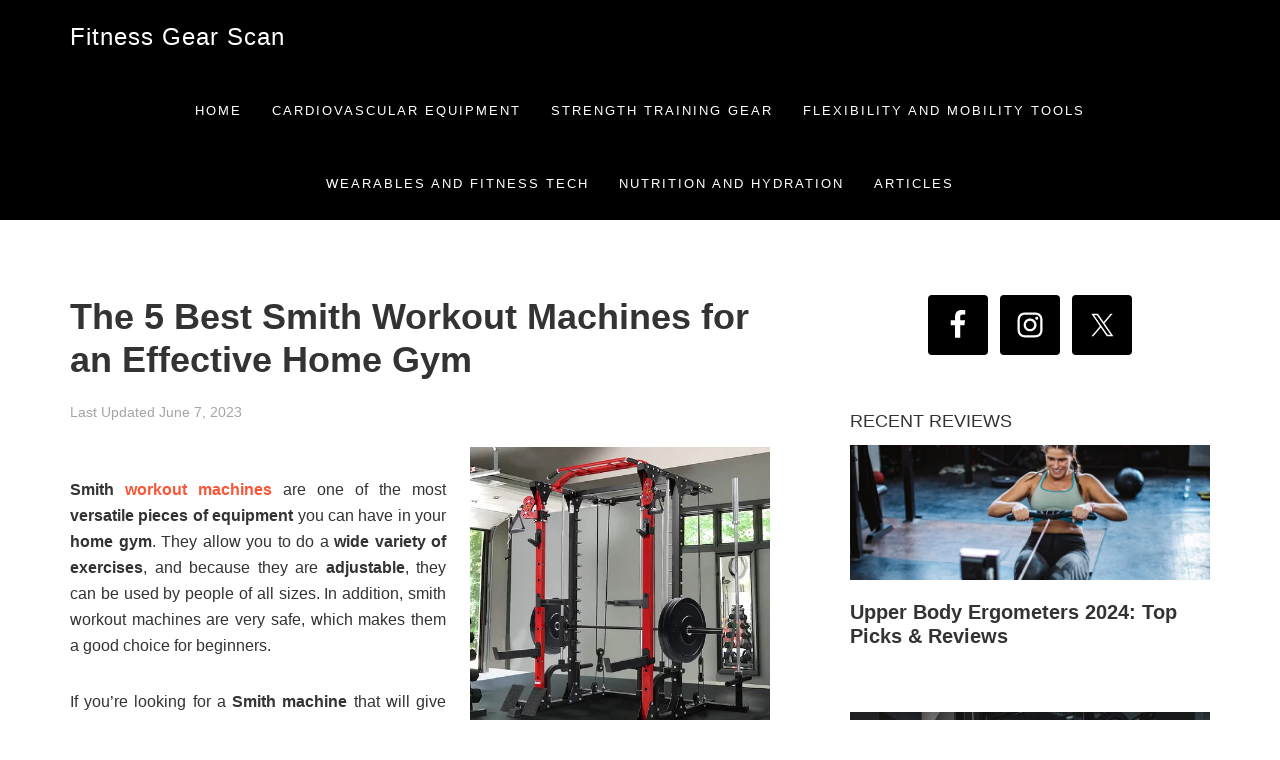

--- FILE ---
content_type: text/html; charset=UTF-8
request_url: https://fitnessgearscan.com/smith-workout-machines/
body_size: 36927
content:
<!DOCTYPE html><html lang="en-US"><head ><meta charset="UTF-8" /><meta name="viewport" content="width=device-width, initial-scale=1" /><meta name='robots' content='index, follow, max-image-preview:large, max-snippet:-1, max-video-preview:-1' /><title>The 5 Best Smith Workout Machines for an Effective Home Gym – Fitness Gear Scan</title><meta name="description" content="Looking for the best smith workout machine for 2023? Read this article. It shows you the best Smith Workout Machines in the market this year!" /><link rel="canonical" href="https://fitnessgearscan.com/smith-workout-machines/" /><meta property="og:locale" content="en_US" /><meta property="og:type" content="article" /><meta property="og:title" content="Best Calf Raise Machine 2021: Reviews + Buying Guide" /><meta property="og:description" content="Looking for the best calf raise machine? Read this article. It shows you the best products in the market this year!" /><meta property="og:url" content="https://fitnessgearscan.com/smith-workout-machines/" /><meta property="og:site_name" content="Fitness Gear Scan" /><meta property="article:published_time" content="2023-06-07T21:14:52+00:00" /><meta property="article:modified_time" content="2024-04-12T21:22:51+00:00" /><meta property="og:image" content="https://fitnessgearscan.com/wp-content/uploads/2021/11/post2.jpg" /><meta property="og:image:width" content="800" /><meta property="og:image:height" content="300" /><meta property="og:image:type" content="image/jpeg" /><meta name="author" content="Ashraf" /><meta name="twitter:card" content="summary_large_image" /><meta name="twitter:title" content="Best Calf Raise Machine 2021: Reviews + Buying Guide" /><meta name="twitter:description" content="Looking for the best calf raise machine? Read this article. It shows you the best products in the market this year!" /><meta name="twitter:image" content="https://fitnessgearscan.com/wp-content/uploads/2021/11/post2.jpg" /><meta name="twitter:label1" content="Written by" /><meta name="twitter:data1" content="Ashraf" /><meta name="twitter:label2" content="Est. reading time" /><meta name="twitter:data2" content="16 minutes" /> <script type="application/ld+json" class="yoast-schema-graph">{"@context":"https://schema.org","@graph":[{"@type":"Article","@id":"https://fitnessgearscan.com/smith-workout-machines/#article","isPartOf":{"@id":"https://fitnessgearscan.com/smith-workout-machines/"},"author":{"name":"Ashraf","@id":"https://fitnessgearscan.com/#/schema/person/9469837704185351a849aa25207aca40"},"headline":"The 5 Best Smith Workout Machines for an Effective Home Gym","datePublished":"2023-06-07T21:14:52+00:00","dateModified":"2024-04-12T21:22:51+00:00","mainEntityOfPage":{"@id":"https://fitnessgearscan.com/smith-workout-machines/"},"wordCount":3126,"commentCount":0,"publisher":{"@id":"https://fitnessgearscan.com/#/schema/person/9469837704185351a849aa25207aca40"},"image":{"@id":"https://fitnessgearscan.com/smith-workout-machines/#primaryimage"},"thumbnailUrl":"https://fitnessgearscan.com/wp-content/uploads/2022/06/Smith-Workout-Machines-e1654718677902.jpg","keywords":["All-in-one Workout Station","ALTAS STRENGTH","ALTAS STRENGTH AL-3000 Multi-Function Smith Machine","Benefits of a Smith Machine for Strength Training","best home gym with smith machine","best home smith machine","best smith cage home gym","best smith machine","best smith machine home gym","best smith machine workouts","best smith machines for home gym","best smith workout machines","ER KANG Smith Machine","ER KANG Smith Machine Cage","marcy multifunction home gym","marcy smith cage home gym","Marcy Smith Cage Workout Machine","Marcy Smith Machine","Marcy Smith Machine Weight Bench Home Gym","marcy workout machine","Multi-Function Smith Machine","pull up bar for home","RitFit Power Cage","RitFit Power Cage Smith Workout Machine","ritfit power rack","Smith Cage Workout Machine","smith exercise machine","smith machine brands","smith machine home gym","smith workout machines","Tips for Using the Smith Machine","What is a Smith Machine?","workout with smith machine"],"articleSection":["Power Racks","Product Reviews","Strength Training Gear"],"inLanguage":"en-US","potentialAction":[{"@type":"CommentAction","name":"Comment","target":["https://fitnessgearscan.com/smith-workout-machines/#respond"]}]},{"@type":"WebPage","@id":"https://fitnessgearscan.com/smith-workout-machines/","url":"https://fitnessgearscan.com/smith-workout-machines/","name":"The 5 Best Smith Workout Machines for an Effective Home Gym – Fitness Gear Scan","isPartOf":{"@id":"https://fitnessgearscan.com/#website"},"primaryImageOfPage":{"@id":"https://fitnessgearscan.com/smith-workout-machines/#primaryimage"},"image":{"@id":"https://fitnessgearscan.com/smith-workout-machines/#primaryimage"},"thumbnailUrl":"https://fitnessgearscan.com/wp-content/uploads/2022/06/Smith-Workout-Machines-e1654718677902.jpg","datePublished":"2023-06-07T21:14:52+00:00","dateModified":"2024-04-12T21:22:51+00:00","description":"Looking for the best smith workout machine for 2023? Read this article. It shows you the best Smith Workout Machines in the market this year!","breadcrumb":{"@id":"https://fitnessgearscan.com/smith-workout-machines/#breadcrumb"},"inLanguage":"en-US","potentialAction":[{"@type":"ReadAction","target":["https://fitnessgearscan.com/smith-workout-machines/"]}]},{"@type":"ImageObject","inLanguage":"en-US","@id":"https://fitnessgearscan.com/smith-workout-machines/#primaryimage","url":"https://fitnessgearscan.com/wp-content/uploads/2022/06/Smith-Workout-Machines-e1654718677902.jpg","contentUrl":"https://fitnessgearscan.com/wp-content/uploads/2022/06/Smith-Workout-Machines-e1654718677902.jpg","width":800,"height":300,"caption":"Smith Workout Machines"},{"@type":"BreadcrumbList","@id":"https://fitnessgearscan.com/smith-workout-machines/#breadcrumb","itemListElement":[{"@type":"ListItem","position":1,"name":"Home","item":"https://fitnessgearscan.com/"},{"@type":"ListItem","position":2,"name":"The 5 Best Smith Workout Machines for an Effective Home Gym"}]},{"@type":"WebSite","@id":"https://fitnessgearscan.com/#website","url":"https://fitnessgearscan.com/","name":"Fitness Gear Scan","description":"UNBIASED FITNESS GEAR REVIEWS","publisher":{"@id":"https://fitnessgearscan.com/#/schema/person/9469837704185351a849aa25207aca40"},"potentialAction":[{"@type":"SearchAction","target":{"@type":"EntryPoint","urlTemplate":"https://fitnessgearscan.com/?s={search_term_string}"},"query-input":{"@type":"PropertyValueSpecification","valueRequired":true,"valueName":"search_term_string"}}],"inLanguage":"en-US"},{"@type":["Person","Organization"],"@id":"https://fitnessgearscan.com/#/schema/person/9469837704185351a849aa25207aca40","name":"Ashraf","image":{"@type":"ImageObject","inLanguage":"en-US","@id":"https://fitnessgearscan.com/#/schema/person/image/","url":"https://fitnessgearscan.com/wp-content/litespeed/avatar/9f6968f8e9d874d74a80f216f83d8e9d.jpg?ver=1767158786","contentUrl":"https://fitnessgearscan.com/wp-content/litespeed/avatar/9f6968f8e9d874d74a80f216f83d8e9d.jpg?ver=1767158786","caption":"Ashraf"},"logo":{"@id":"https://fitnessgearscan.com/#/schema/person/image/"},"sameAs":["http://fitnessgearscan.com"],"url":"https://fitnessgearscan.com/author/ashraf/"}]}</script> <link rel='dns-prefetch' href='//www.googletagmanager.com' /><link rel='dns-prefetch' href='//fonts.googleapis.com' /><link rel='dns-prefetch' href='//maxcdn.bootstrapcdn.com' /><style id='wp-img-auto-sizes-contain-inline-css' type='text/css'>img:is([sizes=auto i],[sizes^="auto," i]){contain-intrinsic-size:3000px 1500px}
/*# sourceURL=wp-img-auto-sizes-contain-inline-css */</style><style id="litespeed-ccss">img:is([sizes="auto"i],[sizes^="auto,"i]){contain-intrinsic-size:3000px 1500px}body{margin:0}article,aside,header,main,nav,section{display:block}a{background:0 0}b,strong{font-weight:700}h1{font-size:2em;margin:.67em 0}img{border:0}svg:not(:root){overflow:hidden}input,textarea{color:inherit;font:inherit;margin:0}input::-moz-focus-inner{border:0;padding:0}input{line-height:normal}textarea{overflow:auto}html{-webkit-box-sizing:border-box;-moz-box-sizing:border-box;box-sizing:border-box}*,*:before,*:after{box-sizing:inherit}.entry:before,.entry-content:before,.nav-primary:before,.site-container:before,.site-header:before,.site-inner:before,.wrap:before{content:" ";display:table}.entry:after,.entry-content:after,.nav-primary:after,.site-container:after,.site-header:after,.site-inner:after,.wrap:after{clear:both;content:" ";display:table}html{font-size:62.5%}body>div{font-size:20px;font-size:2rem}body{background-color:#fff;color:#333;font-family:"Open Sans",sans-serif;font-size:20px;font-size:2rem;font-weight:300;line-height:1.625;margin:0}a{color:#fa5738;text-decoration:none}p{margin:0 0 30px;padding:0}ul{margin:0;padding:0}li{list-style-type:none}b,strong{font-weight:700}h1,h2,h4{font-family:"Open Sans",sans-serif;font-weight:300;line-height:1.2;margin:0 0 20px}h1{font-size:36px;font-size:3.6rem}h2{font-size:30px;font-size:3rem}h4{font-size:20px;font-size:2rem}img{max-width:100%}img{height:auto}.featured-content img{width:auto}input,textarea{background-color:#fff;border:1px solid #ddd;color:#333;font-size:18px;font-size:1.8rem;font-weight:300;padding:16px;width:100%}::-moz-placeholder{color:#333;font-weight:300;opacity:1}::-webkit-input-placeholder{color:#333;font-weight:300}.screen-reader-shortcut{position:absolute!important;clip:rect(0,0,0,0);height:1px;width:1px;border:0;overflow:hidden}.site-inner,.wrap{float:none;margin:0 auto;max-width:1200px}.site-inner{background-color:#fff;clear:both;margin-top:170px;position:relative;z-index:9;-word-wrap:break-word}.content{float:right;width:700px}.content-sidebar .content{float:left}.sidebar-primary{float:right;width:360px}.entry-title{font-size:36px;font-size:3.6rem}.entry-title a{color:#333}.sidebar .widget-title,.sidebar h4{font-size:18px;font-size:1.8rem;font-weight:400;line-height:1.6;margin-bottom:10px;text-transform:uppercase}a.alignnone{display:inline-block}.alignright{float:right;text-align:right}a.alignnone{max-width:100%}.aligncenter{display:block;margin:0 auto 24px}.alignnone{margin-bottom:12px}img.alignright{margin:0 0 24px 24px}.widget{word-wrap:break-word}.featured-content .entry{margin-bottom:20px;padding:0 0 24px}.featured-content .entry-title{font-size:20px;font-size:2rem}.genesis-skip-link{margin:0}.genesis-skip-link li{height:0;width:0;list-style:none}:focus{color:#333;outline:#ccc solid 1px}.site-header{background-color:#000;left:0;position:fixed;top:0;width:100%;z-index:999}.title-area{float:left;padding:25px 0;width:360px}.site-title{font-size:24px;font-weight:400;letter-spacing:1px;line-height:1;margin-bottom:0}.site-title a{color:#fff}.site-description{display:block;height:0;margin-bottom:0;text-indent:-9999px}.genesis-nav-menu{line-height:1}.genesis-nav-menu .menu-item{display:inline-block;text-align:left}.genesis-nav-menu a{color:#fff;display:block;font-size:13px;font-weight:300;letter-spacing:2px;padding:30px 15px;text-transform:uppercase}.genesis-nav-menu>.menu-item>a{text-transform:uppercase}.nav-primary{text-align:center}.nav-primary .genesis-nav-menu{float:right}.entry{margin-bottom:100px;padding:0}p.entry-meta{font-size:16px;font-size:1.6rem;margin-bottom:0}.entry-header .entry-meta{margin-bottom:24px}.comment-respond label{display:block;margin-right:12px}.sidebar{font-size:16px;font-size:1.6rem}.sidebar li{border-bottom:1px dotted #ddd;margin-bottom:10px;padding-bottom:10px}.sidebar ul>li:last-child{margin-bottom:0}.sidebar .widget{background-color:#fff;margin-bottom:40px}@media only screen and (max-width:1280px){.site-inner,.wrap{max-width:1140px}}@media only screen and (max-width:1200px){.site-inner,.wrap{max-width:960px}.content{width:620px}.sidebar-primary{width:300px}.title-area{width:200px}}@media only screen and (max-width:1023px){.site-inner,.wrap{max-width:768px}.site-header{position:static}.content,.sidebar,.title-area{width:100%}.site-header .title-area{padding:15px 0}.genesis-nav-menu,.site-title{text-align:center}.nav-primary .genesis-nav-menu{float:none}.genesis-nav-menu a{padding:10px 10px 20px}.site-inner{margin-top:80px}}@media only screen and (max-width:960px){.site-inner,.wrap{max-width:768px}.content,.sidebar-primary,.title-area{width:100%}.site-header .wrap{padding:20px 5%}.genesis-nav-menu li,.site-header ul.genesis-nav-menu{float:none}.genesis-nav-menu,.site-description,.site-header .title-area,.site-title{text-align:center}.genesis-nav-menu a{padding:20px 16px}}@media only screen and (max-width:800px){body{background-color:#fff;font-size:16px;font-size:1.6rem}.site-header .wrap{padding:0 5%}.site-inner,.wrap{padding-left:5%;padding-right:5%}.entry,.sidebar .widget,.site-header{padding:0}}ul{box-sizing:border-box}.entry-content{counter-reset:footnotes}:root{--wp--preset--font-size--normal:16px;--wp--preset--font-size--huge:42px}.aligncenter{clear:both}html :where(img[class*=wp-image-]){height:auto;max-width:100%}:root{--wp--preset--aspect-ratio--square:1;--wp--preset--aspect-ratio--4-3:4/3;--wp--preset--aspect-ratio--3-4:3/4;--wp--preset--aspect-ratio--3-2:3/2;--wp--preset--aspect-ratio--2-3:2/3;--wp--preset--aspect-ratio--16-9:16/9;--wp--preset--aspect-ratio--9-16:9/16;--wp--preset--color--black:#000000;--wp--preset--color--cyan-bluish-gray:#abb8c3;--wp--preset--color--white:#ffffff;--wp--preset--color--pale-pink:#f78da7;--wp--preset--color--vivid-red:#cf2e2e;--wp--preset--color--luminous-vivid-orange:#ff6900;--wp--preset--color--luminous-vivid-amber:#fcb900;--wp--preset--color--light-green-cyan:#7bdcb5;--wp--preset--color--vivid-green-cyan:#00d084;--wp--preset--color--pale-cyan-blue:#8ed1fc;--wp--preset--color--vivid-cyan-blue:#0693e3;--wp--preset--color--vivid-purple:#9b51e0;--wp--preset--gradient--vivid-cyan-blue-to-vivid-purple:linear-gradient(135deg,rgba(6,147,227,1) 0%,rgb(155,81,224) 100%);--wp--preset--gradient--light-green-cyan-to-vivid-green-cyan:linear-gradient(135deg,rgb(122,220,180) 0%,rgb(0,208,130) 100%);--wp--preset--gradient--luminous-vivid-amber-to-luminous-vivid-orange:linear-gradient(135deg,rgba(252,185,0,1) 0%,rgba(255,105,0,1) 100%);--wp--preset--gradient--luminous-vivid-orange-to-vivid-red:linear-gradient(135deg,rgba(255,105,0,1) 0%,rgb(207,46,46) 100%);--wp--preset--gradient--very-light-gray-to-cyan-bluish-gray:linear-gradient(135deg,rgb(238,238,238) 0%,rgb(169,184,195) 100%);--wp--preset--gradient--cool-to-warm-spectrum:linear-gradient(135deg,rgb(74,234,220) 0%,rgb(151,120,209) 20%,rgb(207,42,186) 40%,rgb(238,44,130) 60%,rgb(251,105,98) 80%,rgb(254,248,76) 100%);--wp--preset--gradient--blush-light-purple:linear-gradient(135deg,rgb(255,206,236) 0%,rgb(152,150,240) 100%);--wp--preset--gradient--blush-bordeaux:linear-gradient(135deg,rgb(254,205,165) 0%,rgb(254,45,45) 50%,rgb(107,0,62) 100%);--wp--preset--gradient--luminous-dusk:linear-gradient(135deg,rgb(255,203,112) 0%,rgb(199,81,192) 50%,rgb(65,88,208) 100%);--wp--preset--gradient--pale-ocean:linear-gradient(135deg,rgb(255,245,203) 0%,rgb(182,227,212) 50%,rgb(51,167,181) 100%);--wp--preset--gradient--electric-grass:linear-gradient(135deg,rgb(202,248,128) 0%,rgb(113,206,126) 100%);--wp--preset--gradient--midnight:linear-gradient(135deg,rgb(2,3,129) 0%,rgb(40,116,252) 100%);--wp--preset--font-size--small:13px;--wp--preset--font-size--medium:20px;--wp--preset--font-size--large:36px;--wp--preset--font-size--x-large:42px;--wp--preset--spacing--20:0.44rem;--wp--preset--spacing--30:0.67rem;--wp--preset--spacing--40:1rem;--wp--preset--spacing--50:1.5rem;--wp--preset--spacing--60:2.25rem;--wp--preset--spacing--70:3.38rem;--wp--preset--spacing--80:5.06rem;--wp--preset--shadow--natural:6px 6px 9px rgba(0, 0, 0, 0.2);--wp--preset--shadow--deep:12px 12px 50px rgba(0, 0, 0, 0.4);--wp--preset--shadow--sharp:6px 6px 0px rgba(0, 0, 0, 0.2);--wp--preset--shadow--outlined:6px 6px 0px -3px rgba(255, 255, 255, 1), 6px 6px rgba(0, 0, 0, 1);--wp--preset--shadow--crisp:6px 6px 0px rgba(0, 0, 0, 1)}html{will-change:filter}html{--wpa-font-size:clamp( 24px, 1.5rem, 36px );--wpa-h1-size:clamp( 48px, 3rem, 72px );--wpa-h2-size:clamp( 40px, 2.5rem, 60px );--wpa-h3-size:clamp( 32px, 2rem, 48px );--wpa-h4-size:clamp( 28px, 1.75rem, 42px );--wpa-sub-list-size:1.1em;--wpa-sub-sub-list-size:1em}:root{--admin-bar-top:7px}.simple-social-icons svg[class^="social-"]{display:inline-block;width:1em;height:1em;stroke-width:0;stroke:currentColor;fill:currentColor}.simple-social-icons{overflow:hidden}.simple-social-icons ul{margin:0;padding:0}.simple-social-icons ul li{background:none!important;border:none!important;float:left;list-style-type:none!important;margin:0 6px 12px!important;padding:0!important}.simple-social-icons ul li a{border:none!important;-moz-box-sizing:content-box;-webkit-box-sizing:content-box;box-sizing:content-box;display:inline-block;font-style:normal!important;font-variant:normal!important;font-weight:normal!important;height:1em;line-height:1em;text-align:center;text-decoration:none!important;text-transform:none!important;width:1em}.simple-social-icons ul.aligncenter{text-align:center}.simple-social-icons ul.aligncenter li{display:inline-block;float:none}body{font-weight:400}p{font-size:1.6rem;font-weight:400}p.entry-meta{font-size:1.4rem;color:#a5a5a5}.entry-title{font-weight:600}.site-header{position:relative}.site-inner{margin-top:75px}@media screen{#simple-social-icons-2 ul li a{background-color:#000000!important;border-radius:4px;color:#ffffff!important;border:0#fff solid!important;font-size:30px;padding:15px}}.lwptoc{margin:32px 0}.lwptoc_i{padding:14px 18px 18px;text-align:left}.lwptoc_header{margin-bottom:6px}.lwptoc_toggle{white-space:nowrap;margin-left:4px;font-size:80%}.lwptoc_toggle:before{content:"["}.lwptoc_toggle:after{content:"]"}.lwptoc_toggle_label{margin:0 1px}.lwptoc-autoWidth .lwptoc_i{display:inline-block}.lwptoc-notInherit .lwptoc_i DIV A{box-shadow:none!important;border:none!important;text-decoration:none!important}.lwptoc-light .lwptoc_i{color:#333;background:#fafafa}.lwptoc-light .lwptoc_i A{color:#3175e4}</style><link rel="preload" data-asynced="1" data-optimized="2" as="style" onload="this.onload=null;this.rel='stylesheet'" href="https://fitnessgearscan.com/wp-content/litespeed/ucss/20ee03971c265d96dffb045577ea92d1.css?ver=9e67b" /><script data-optimized="1" type="litespeed/javascript" data-src="https://fitnessgearscan.com/wp-content/plugins/litespeed-cache/assets/js/css_async.min.js"></script><link rel="preload" as="image" href="https://fitnessgearscan.com/wp-content/uploads/2022/06/ER-KANG-Smith-workout-Machine-Cage.jpg.webp"><link rel="preload" as="image" href="https://fitnessgearscan.com/wp-content/uploads/2021/10/post1.jpg.webp"><link rel="preload" as="image" href="https://fitnessgearscan.com/wp-content/uploads/2022/06/Smith-Workout-Machines-1200x600.jpg.webp"><link rel="preload" as="image" href="https://fitnessgearscan.com/wp-content/uploads/2021/11/post2.jpg.webp"><style id='global-styles-inline-css' type='text/css'>:root{--wp--preset--aspect-ratio--square: 1;--wp--preset--aspect-ratio--4-3: 4/3;--wp--preset--aspect-ratio--3-4: 3/4;--wp--preset--aspect-ratio--3-2: 3/2;--wp--preset--aspect-ratio--2-3: 2/3;--wp--preset--aspect-ratio--16-9: 16/9;--wp--preset--aspect-ratio--9-16: 9/16;--wp--preset--color--black: #000000;--wp--preset--color--cyan-bluish-gray: #abb8c3;--wp--preset--color--white: #ffffff;--wp--preset--color--pale-pink: #f78da7;--wp--preset--color--vivid-red: #cf2e2e;--wp--preset--color--luminous-vivid-orange: #ff6900;--wp--preset--color--luminous-vivid-amber: #fcb900;--wp--preset--color--light-green-cyan: #7bdcb5;--wp--preset--color--vivid-green-cyan: #00d084;--wp--preset--color--pale-cyan-blue: #8ed1fc;--wp--preset--color--vivid-cyan-blue: #0693e3;--wp--preset--color--vivid-purple: #9b51e0;--wp--preset--gradient--vivid-cyan-blue-to-vivid-purple: linear-gradient(135deg,rgb(6,147,227) 0%,rgb(155,81,224) 100%);--wp--preset--gradient--light-green-cyan-to-vivid-green-cyan: linear-gradient(135deg,rgb(122,220,180) 0%,rgb(0,208,130) 100%);--wp--preset--gradient--luminous-vivid-amber-to-luminous-vivid-orange: linear-gradient(135deg,rgb(252,185,0) 0%,rgb(255,105,0) 100%);--wp--preset--gradient--luminous-vivid-orange-to-vivid-red: linear-gradient(135deg,rgb(255,105,0) 0%,rgb(207,46,46) 100%);--wp--preset--gradient--very-light-gray-to-cyan-bluish-gray: linear-gradient(135deg,rgb(238,238,238) 0%,rgb(169,184,195) 100%);--wp--preset--gradient--cool-to-warm-spectrum: linear-gradient(135deg,rgb(74,234,220) 0%,rgb(151,120,209) 20%,rgb(207,42,186) 40%,rgb(238,44,130) 60%,rgb(251,105,98) 80%,rgb(254,248,76) 100%);--wp--preset--gradient--blush-light-purple: linear-gradient(135deg,rgb(255,206,236) 0%,rgb(152,150,240) 100%);--wp--preset--gradient--blush-bordeaux: linear-gradient(135deg,rgb(254,205,165) 0%,rgb(254,45,45) 50%,rgb(107,0,62) 100%);--wp--preset--gradient--luminous-dusk: linear-gradient(135deg,rgb(255,203,112) 0%,rgb(199,81,192) 50%,rgb(65,88,208) 100%);--wp--preset--gradient--pale-ocean: linear-gradient(135deg,rgb(255,245,203) 0%,rgb(182,227,212) 50%,rgb(51,167,181) 100%);--wp--preset--gradient--electric-grass: linear-gradient(135deg,rgb(202,248,128) 0%,rgb(113,206,126) 100%);--wp--preset--gradient--midnight: linear-gradient(135deg,rgb(2,3,129) 0%,rgb(40,116,252) 100%);--wp--preset--font-size--small: 13px;--wp--preset--font-size--medium: 20px;--wp--preset--font-size--large: 36px;--wp--preset--font-size--x-large: 42px;--wp--preset--spacing--20: 0.44rem;--wp--preset--spacing--30: 0.67rem;--wp--preset--spacing--40: 1rem;--wp--preset--spacing--50: 1.5rem;--wp--preset--spacing--60: 2.25rem;--wp--preset--spacing--70: 3.38rem;--wp--preset--spacing--80: 5.06rem;--wp--preset--shadow--natural: 6px 6px 9px rgba(0, 0, 0, 0.2);--wp--preset--shadow--deep: 12px 12px 50px rgba(0, 0, 0, 0.4);--wp--preset--shadow--sharp: 6px 6px 0px rgba(0, 0, 0, 0.2);--wp--preset--shadow--outlined: 6px 6px 0px -3px rgb(255, 255, 255), 6px 6px rgb(0, 0, 0);--wp--preset--shadow--crisp: 6px 6px 0px rgb(0, 0, 0);}:where(.is-layout-flex){gap: 0.5em;}:where(.is-layout-grid){gap: 0.5em;}body .is-layout-flex{display: flex;}.is-layout-flex{flex-wrap: wrap;align-items: center;}.is-layout-flex > :is(*, div){margin: 0;}body .is-layout-grid{display: grid;}.is-layout-grid > :is(*, div){margin: 0;}:where(.wp-block-columns.is-layout-flex){gap: 2em;}:where(.wp-block-columns.is-layout-grid){gap: 2em;}:where(.wp-block-post-template.is-layout-flex){gap: 1.25em;}:where(.wp-block-post-template.is-layout-grid){gap: 1.25em;}.has-black-color{color: var(--wp--preset--color--black) !important;}.has-cyan-bluish-gray-color{color: var(--wp--preset--color--cyan-bluish-gray) !important;}.has-white-color{color: var(--wp--preset--color--white) !important;}.has-pale-pink-color{color: var(--wp--preset--color--pale-pink) !important;}.has-vivid-red-color{color: var(--wp--preset--color--vivid-red) !important;}.has-luminous-vivid-orange-color{color: var(--wp--preset--color--luminous-vivid-orange) !important;}.has-luminous-vivid-amber-color{color: var(--wp--preset--color--luminous-vivid-amber) !important;}.has-light-green-cyan-color{color: var(--wp--preset--color--light-green-cyan) !important;}.has-vivid-green-cyan-color{color: var(--wp--preset--color--vivid-green-cyan) !important;}.has-pale-cyan-blue-color{color: var(--wp--preset--color--pale-cyan-blue) !important;}.has-vivid-cyan-blue-color{color: var(--wp--preset--color--vivid-cyan-blue) !important;}.has-vivid-purple-color{color: var(--wp--preset--color--vivid-purple) !important;}.has-black-background-color{background-color: var(--wp--preset--color--black) !important;}.has-cyan-bluish-gray-background-color{background-color: var(--wp--preset--color--cyan-bluish-gray) !important;}.has-white-background-color{background-color: var(--wp--preset--color--white) !important;}.has-pale-pink-background-color{background-color: var(--wp--preset--color--pale-pink) !important;}.has-vivid-red-background-color{background-color: var(--wp--preset--color--vivid-red) !important;}.has-luminous-vivid-orange-background-color{background-color: var(--wp--preset--color--luminous-vivid-orange) !important;}.has-luminous-vivid-amber-background-color{background-color: var(--wp--preset--color--luminous-vivid-amber) !important;}.has-light-green-cyan-background-color{background-color: var(--wp--preset--color--light-green-cyan) !important;}.has-vivid-green-cyan-background-color{background-color: var(--wp--preset--color--vivid-green-cyan) !important;}.has-pale-cyan-blue-background-color{background-color: var(--wp--preset--color--pale-cyan-blue) !important;}.has-vivid-cyan-blue-background-color{background-color: var(--wp--preset--color--vivid-cyan-blue) !important;}.has-vivid-purple-background-color{background-color: var(--wp--preset--color--vivid-purple) !important;}.has-black-border-color{border-color: var(--wp--preset--color--black) !important;}.has-cyan-bluish-gray-border-color{border-color: var(--wp--preset--color--cyan-bluish-gray) !important;}.has-white-border-color{border-color: var(--wp--preset--color--white) !important;}.has-pale-pink-border-color{border-color: var(--wp--preset--color--pale-pink) !important;}.has-vivid-red-border-color{border-color: var(--wp--preset--color--vivid-red) !important;}.has-luminous-vivid-orange-border-color{border-color: var(--wp--preset--color--luminous-vivid-orange) !important;}.has-luminous-vivid-amber-border-color{border-color: var(--wp--preset--color--luminous-vivid-amber) !important;}.has-light-green-cyan-border-color{border-color: var(--wp--preset--color--light-green-cyan) !important;}.has-vivid-green-cyan-border-color{border-color: var(--wp--preset--color--vivid-green-cyan) !important;}.has-pale-cyan-blue-border-color{border-color: var(--wp--preset--color--pale-cyan-blue) !important;}.has-vivid-cyan-blue-border-color{border-color: var(--wp--preset--color--vivid-cyan-blue) !important;}.has-vivid-purple-border-color{border-color: var(--wp--preset--color--vivid-purple) !important;}.has-vivid-cyan-blue-to-vivid-purple-gradient-background{background: var(--wp--preset--gradient--vivid-cyan-blue-to-vivid-purple) !important;}.has-light-green-cyan-to-vivid-green-cyan-gradient-background{background: var(--wp--preset--gradient--light-green-cyan-to-vivid-green-cyan) !important;}.has-luminous-vivid-amber-to-luminous-vivid-orange-gradient-background{background: var(--wp--preset--gradient--luminous-vivid-amber-to-luminous-vivid-orange) !important;}.has-luminous-vivid-orange-to-vivid-red-gradient-background{background: var(--wp--preset--gradient--luminous-vivid-orange-to-vivid-red) !important;}.has-very-light-gray-to-cyan-bluish-gray-gradient-background{background: var(--wp--preset--gradient--very-light-gray-to-cyan-bluish-gray) !important;}.has-cool-to-warm-spectrum-gradient-background{background: var(--wp--preset--gradient--cool-to-warm-spectrum) !important;}.has-blush-light-purple-gradient-background{background: var(--wp--preset--gradient--blush-light-purple) !important;}.has-blush-bordeaux-gradient-background{background: var(--wp--preset--gradient--blush-bordeaux) !important;}.has-luminous-dusk-gradient-background{background: var(--wp--preset--gradient--luminous-dusk) !important;}.has-pale-ocean-gradient-background{background: var(--wp--preset--gradient--pale-ocean) !important;}.has-electric-grass-gradient-background{background: var(--wp--preset--gradient--electric-grass) !important;}.has-midnight-gradient-background{background: var(--wp--preset--gradient--midnight) !important;}.has-small-font-size{font-size: var(--wp--preset--font-size--small) !important;}.has-medium-font-size{font-size: var(--wp--preset--font-size--medium) !important;}.has-large-font-size{font-size: var(--wp--preset--font-size--large) !important;}.has-x-large-font-size{font-size: var(--wp--preset--font-size--x-large) !important;}
/*# sourceURL=global-styles-inline-css */</style><style id='classic-theme-styles-inline-css' type='text/css'>/*! This file is auto-generated */
.wp-block-button__link{color:#fff;background-color:#32373c;border-radius:9999px;box-shadow:none;text-decoration:none;padding:calc(.667em + 2px) calc(1.333em + 2px);font-size:1.125em}.wp-block-file__button{background:#32373c;color:#fff;text-decoration:none}
/*# sourceURL=/wp-includes/css/classic-themes.min.css */</style><style id='dominant-color-styles-inline-css' type='text/css'>img[data-dominant-color]:not(.has-transparency) { background-color: var(--dominant-color); }
/*# sourceURL=dominant-color-styles-inline-css */</style><style id='ui-fontsize.css-inline-css' type='text/css'>html { --wpa-font-size: clamp( 24px, 1.5rem, 36px ); --wpa-h1-size : clamp( 48px, 3rem, 72px ); --wpa-h2-size : clamp( 40px, 2.5rem, 60px ); --wpa-h3-size : clamp( 32px, 2rem, 48px ); --wpa-h4-size : clamp( 28px, 1.75rem, 42px ); --wpa-sub-list-size: 1.1em; --wpa-sub-sub-list-size: 1em; } 
/*# sourceURL=ui-fontsize.css-inline-css */</style><style id='wpa-style-inline-css' type='text/css'>:root { --admin-bar-top : 7px; }
/*# sourceURL=wpa-style-inline-css */</style><link data-asynced="1" as="style" onload="this.onload=null;this.rel='stylesheet'"  rel='preload' id='font-awesome-css' href='https://maxcdn.bootstrapcdn.com/font-awesome/4.5.0/css/font-awesome.min.css?ver=4.5.0' type='text/css' media='all' /> <script type="litespeed/javascript" data-src="https://fitnessgearscan.com/wp-includes/js/jquery/jquery.min.js" id="jquery-core-js"></script> 
 <script type="litespeed/javascript" data-src="https://www.googletagmanager.com/gtag/js?id=G-RTWP87G8XK" id="google_gtagjs-js"></script> <script id="google_gtagjs-js-after" type="litespeed/javascript">window.dataLayer=window.dataLayer||[];function gtag(){dataLayer.push(arguments)}
gtag("set","linker",{"domains":["fitnessgearscan.com"]});gtag("js",new Date());gtag("set","developer_id.dZTNiMT",!0);gtag("config","G-RTWP87G8XK")</script> <meta name="generator" content="dominant-color-images 1.2.0"><meta name="generator" content="Site Kit by Google 1.168.0" /><meta name="generator" content="performance-lab 4.0.0; plugins: dominant-color-images, webp-uploads"><meta name="generator" content="webp-uploads 2.6.0"><link rel="icon" href="https://fitnessgearscan.com/wp-content/uploads/2022/04/cropped-default-32x32.png" sizes="32x32" /><link rel="icon" href="https://fitnessgearscan.com/wp-content/uploads/2022/04/cropped-default-192x192.png" sizes="192x192" /><link rel="apple-touch-icon" href="https://fitnessgearscan.com/wp-content/uploads/2022/04/cropped-default-180x180.png" /><meta name="msapplication-TileImage" content="https://fitnessgearscan.com/wp-content/uploads/2022/04/cropped-default-270x270.png" /><style type="text/css" id="wp-custom-css">body {
	font-weight: 400;
}
h3 {
	font-size: 22px;	
}
p {
    font-size: 1.6rem;
    font-weight: 400;
}
p.entry-meta {
    font-size: 1.4rem;
    color: #a5a5a5;
}
.entry-title {
    font-weight: 600;
}
#rpt_pricr {
    font-weight: 300;
}
.admin-bar .site-header {
    top: 0;
    background: #000;
}
.site-header.light {
    padding-top: 0;
}
.featured-section .site-header {
    background-color: #000;
    border: none;
    padding-top: 0;
}
.site-header {
    position: relative;
}
.site-inner {
	margin-top: 75px;
}

/* PRO/CON STYLES */
.su-box {border-width: 0 !important;}
.su-column-size-1-2 {width: 50% !important;}
.su-row .su-column {margin: 0 !important;}
.su-box-title.left{background-color:#00bf08;color:#FFFFFF;border-top-left-radius:0px;border-top-right-radius:0px}
.su-box-title.right{background-color:#bf000a;color:#FFFFFF;border-top-left-radius:0px;border-top-right-radius:0px}
.su-row ul {margin: 20px;}
.su-list ul li i {position: absolute;left: 0;top: 4px;width: 1.3em;height: 1.3em;line-height: 1.3em;text-align: center;}
.su-list ul li {position: relative;list-style-type: none !important;display: block !important;line-height: 1.3em;margin: 0 !important;padding: 4px 0 4px 2em !important; font-size: 16px; font-weight: 400;}
.su-list.su-list-style- {margin: 20px;}

@media(max-width:768px){
	.su-row .su-column:first-child {
    width: 100% !important;
  }
	[class*='su-column']+[class*='su-column']:last-child {
    float: none;
    width: 100% !important;
  }
}</style></head><body class="wp-singular post-template-default single single-post postid-135 single-format-standard wp-theme-genesis wp-child-theme-aspire-pro header-full-width content-sidebar genesis-breadcrumbs-hidden genesis-footer-widgets-hidden"><div class="site-container"><ul class="genesis-skip-link"><li><a href="#genesis-nav-primary" class="screen-reader-shortcut"> Skip to primary navigation</a></li><li><a href="#genesis-content" class="screen-reader-shortcut"> Skip to main content</a></li><li><a href="#genesis-sidebar-primary" class="screen-reader-shortcut"> Skip to primary sidebar</a></li></ul><header class="site-header"><div class="wrap"><div class="title-area"><p class="site-title"><a href="https://fitnessgearscan.com/">Fitness Gear Scan</a></p><p class="site-description">UNBIASED FITNESS GEAR REVIEWS</p></div><nav class="nav-primary" aria-label="Main" id="genesis-nav-primary"><div class="wrap"><ul id="menu-wearables-and-fitness-tech" class="menu genesis-nav-menu menu-primary js-superfish"><li id="menu-item-2644" class="menu-item menu-item-type-custom menu-item-object-custom menu-item-home menu-item-2644"><a href="https://fitnessgearscan.com"><span >Home</span></a></li><li id="menu-item-2634" class="menu-item menu-item-type-taxonomy menu-item-object-category menu-item-2634"><a href="https://fitnessgearscan.com/category/cardiovascular-equipment/"><span >Cardiovascular Equipment</span></a></li><li id="menu-item-2636" class="menu-item menu-item-type-taxonomy menu-item-object-category current-post-ancestor current-menu-parent current-post-parent menu-item-2636"><a href="https://fitnessgearscan.com/category/strength-training-gear/"><span >Strength Training Gear</span></a></li><li id="menu-item-2637" class="menu-item menu-item-type-taxonomy menu-item-object-category menu-item-2637"><a href="https://fitnessgearscan.com/category/flexibility-and-mobility-tools/"><span >Flexibility and Mobility Tools</span></a></li><li id="menu-item-2632" class="menu-item menu-item-type-taxonomy menu-item-object-category menu-item-2632"><a href="https://fitnessgearscan.com/category/wearables-and-fitness-tech/"><span >Wearables and Fitness Tech</span></a></li><li id="menu-item-2635" class="menu-item menu-item-type-taxonomy menu-item-object-category menu-item-2635"><a href="https://fitnessgearscan.com/category/nutrition-and-hydration/"><span >Nutrition and Hydration</span></a></li><li id="menu-item-2638" class="menu-item menu-item-type-taxonomy menu-item-object-category menu-item-2638"><a href="https://fitnessgearscan.com/category/articles/"><span >Articles</span></a></li></ul></div></nav></div></header><div class="site-inner"><div class="content-sidebar-wrap"><main class="content" id="genesis-content"><article class="post-135 post type-post status-publish format-standard has-post-thumbnail category-power-racks category-product-reviews category-strength-training-gear tag-all-in-one-workout-station tag-altas-strength tag-altas-strength-al-3000-multi-function-smith-machine tag-benefits-of-a-smith-machine-for-strength-training tag-best-home-gym-with-smith-machine tag-best-home-smith-machine tag-best-smith-cage-home-gym tag-best-smith-machine tag-best-smith-machine-home-gym tag-best-smith-machine-workouts tag-best-smith-machines-for-home-gym tag-best-smith-workout-machines tag-er-kang-smith-machine tag-er-kang-smith-machine-cage tag-marcy-multifunction-home-gym tag-marcy-smith-cage-home-gym tag-marcy-smith-cage-workout-machine tag-marcy-smith-machine tag-marcy-smith-machine-weight-bench-home-gym tag-marcy-workout-machine tag-multi-function-smith-machine tag-pull-up-bar-for-home tag-ritfit-power-cage tag-ritfit-power-cage-smith-workout-machine tag-ritfit-power-rack tag-smith-cage-workout-machine tag-smith-exercise-machine tag-smith-machine-brands tag-smith-machine-home-gym tag-smith-workout-machines tag-tips-for-using-the-smith-machine tag-what-is-a-smith-machine tag-workout-with-smith-machine entry" aria-label="The 5 Best Smith Workout Machines for an Effective Home Gym"><header class="entry-header"><h1 class="entry-title">The 5 Best Smith Workout Machines for an Effective Home Gym</h1><p class="entry-meta">Last Updated <time class="entry-time">June 7, 2023</time></p></header><div class="entry-content"><p><img decoding="sync" class="alignright wp-image-118 size-medium" title="Smith Workout Machines" src="https://fitnessgearscan.com/wp-content/uploads/2022/06/ER-KANG-Smith-workout-Machine-Cage.jpg.webp" alt="Smith Workout Machines" width="300" height="221" fetchpriority="high"></p><p style="text-align: justify;"><strong>Smith <a href="https://fitnessgearscan.com/home-power-rack-gym-the-ultimate-buying-guide/">workout machines</a></strong> are one of the most <strong>versatile pieces of equipment</strong> you can have in your <strong>home gym</strong>. They allow you to do a <strong>wide variety of exercises</strong>, and because they are <strong>adjustable</strong>, they can be used by people of all sizes. In addition, smith workout machines are very safe, which makes them a good choice for beginners.</p><p style="text-align: justify;">If you’re looking for a <strong>Smith machine</strong> that will give you a great workout, we’ve put together a list of the five best options. We’ve also included a <strong>buyer’s guide</strong> to help you choose the right machine for your needs.</p><div class="lwptoc lwptoc-autoWidth lwptoc-baseItems lwptoc-light lwptoc-notInherit" data-smooth-scroll="1" data-smooth-scroll-offset="24"><div class="lwptoc_i"><div class="lwptoc_header">
<b class="lwptoc_title">Table of Contents</b>                    <span class="lwptoc_toggle">
<a href="#" class="lwptoc_toggle_label" data-label="show">hide</a>            </span></div><div class="lwptoc_items lwptoc_items-visible"><div class="lwptoc_itemWrap"><div class="lwptoc_item">    <a href="#A_Spotlight_On_Some_of_The_Best_Smith_Workout_Machines">
<span class="lwptoc_item_number">I.</span>
<span class="lwptoc_item_label">A Spotlight On Some of The Best Smith Workout Machines:</span>
</a></div><div class="lwptoc_item">    <a href="#1-_Marcy_Smith_Cage_Workout_Machine">
<span class="lwptoc_item_number">II.</span>
<span class="lwptoc_item_label">1- Marcy Smith Cage Workout Machine</span>
</a><div class="lwptoc_itemWrap"><div class="lwptoc_item">    <a href="#Built_to_Last">
<span class="lwptoc_item_number">III.</span>
<span class="lwptoc_item_label">Built to Last</span>
</a></div><div class="lwptoc_item">    <a href="#Multi-functional_Press_Arms">
<span class="lwptoc_item_number">IV.</span>
<span class="lwptoc_item_label">Multi-functional Press Arms</span>
</a></div><div class="lwptoc_item">    <a href="#Dual-action_Leg_Developer">
<span class="lwptoc_item_number">V.</span>
<span class="lwptoc_item_label">Dual-action Leg Developer</span>
</a></div><div class="lwptoc_item">    <a href="#Olympic_Free-Weigh_Rack">
<span class="lwptoc_item_number">VI.</span>
<span class="lwptoc_item_label">Olympic Free-Weigh Rack</span>
</a></div><div class="lwptoc_item">    <a href="#All-in-one_Workout_Station">
<span class="lwptoc_item_number">VII.</span>
<span class="lwptoc_item_label">All-in-one Workout Station</span>
</a></div></div></div><div class="lwptoc_item">    <a href="#2-_Marcy_Smith_Machine_Weight_Bench_Home_Gym">
<span class="lwptoc_item_number">VIII.</span>
<span class="lwptoc_item_label">2- Marcy Smith Machine Weight Bench Home Gym</span>
</a><div class="lwptoc_itemWrap"><div class="lwptoc_item">    <a href="#All-in-One_Station">
<span class="lwptoc_item_number">IX.</span>
<span class="lwptoc_item_label">All-in-One Station</span>
</a></div><div class="lwptoc_item">    <a href="#Cable_Pulley_System">
<span class="lwptoc_item_number">X.</span>
<span class="lwptoc_item_label">Cable Pulley System</span>
</a></div><div class="lwptoc_item">    <a href="#Adjustable_Bench">
<span class="lwptoc_item_number">XI.</span>
<span class="lwptoc_item_label">Adjustable Bench</span>
</a></div><div class="lwptoc_item">    <a href="#Multi-Grab-_Pull-Up_Bar">
<span class="lwptoc_item_number">XII.</span>
<span class="lwptoc_item_label">Multi-Grab- Pull-Up Bar</span>
</a></div><div class="lwptoc_item">    <a href="#Convenient_Weight_Storage">
<span class="lwptoc_item_number">XIII.</span>
<span class="lwptoc_item_label">Convenient Weight Storage</span>
</a></div></div></div><div class="lwptoc_item">    <a href="#3-_ER_KANG_Smith_Machine_Cage">
<span class="lwptoc_item_number">XIV.</span>
<span class="lwptoc_item_label">3- ER KANG Smith Machine Cage</span>
</a><div class="lwptoc_itemWrap"><div class="lwptoc_item">    <a href="#Commercial_Quality">
<span class="lwptoc_item_number">XV.</span>
<span class="lwptoc_item_label">Commercial Quality</span>
</a></div><div class="lwptoc_item">    <a href="#Cable_Crossover_Machine">
<span class="lwptoc_item_number">XVI.</span>
<span class="lwptoc_item_label">Cable Crossover Machine</span>
</a></div><div class="lwptoc_item">    <a href="#Incredible_Safety">
<span class="lwptoc_item_number">XVII.</span>
<span class="lwptoc_item_label">Incredible Safety</span>
</a></div><div class="lwptoc_item">    <a href="#Extra_Accessories">
<span class="lwptoc_item_number">XVIII.</span>
<span class="lwptoc_item_label">Extra Accessories</span>
</a></div><div class="lwptoc_item">    <a href="#Brand_Support">
<span class="lwptoc_item_number">XIX.</span>
<span class="lwptoc_item_label">Brand Support</span>
</a></div></div></div><div class="lwptoc_item">    <a href="#4-_ALTAS_STRENGTH_AL-3000_Multi-Function_Smith_Machine">
<span class="lwptoc_item_number">XX.</span>
<span class="lwptoc_item_label">4- ALTAS STRENGTH AL-3000 Multi-Function Smith Machine</span>
</a><div class="lwptoc_itemWrap"><div class="lwptoc_item">    <a href="#All-in-One_Workout_Station">
<span class="lwptoc_item_number">XXI.</span>
<span class="lwptoc_item_label">All-in-One Workout Station</span>
</a></div><div class="lwptoc_item">    <a href="#All-Steel_Construction">
<span class="lwptoc_item_number">XXII.</span>
<span class="lwptoc_item_label">All-Steel Construction</span>
</a></div><div class="lwptoc_item">    <a href="#More_Functions">
<span class="lwptoc_item_number">XXIII.</span>
<span class="lwptoc_item_label">More Functions</span>
</a></div><div class="lwptoc_item">    <a href="#Extra_Accessories1">
<span class="lwptoc_item_number">XXIV.</span>
<span class="lwptoc_item_label">Extra Accessories</span>
</a></div></div></div><div class="lwptoc_item">    <a href="#5-_RitFit_Power_Cage_Smith_Workout_Machine">
<span class="lwptoc_item_number">XXV.</span>
<span class="lwptoc_item_label">5- RitFit Power Cage Smith Workout Machine</span>
</a><div class="lwptoc_itemWrap"><div class="lwptoc_item">    <a href="#Power_Cage_and_Bench_Package">
<span class="lwptoc_item_number">XXVI.</span>
<span class="lwptoc_item_label">Power Cage and Bench Package</span>
</a></div><div class="lwptoc_item">    <a href="#A_Better_Overall_Value">
<span class="lwptoc_item_number">XXVII.</span>
<span class="lwptoc_item_label">A Better Overall Value</span>
</a></div><div class="lwptoc_item">    <a href="#Smoother_Lat_Pull_Down_System">
<span class="lwptoc_item_number">XXVIII.</span>
<span class="lwptoc_item_label">Smoother Lat Pull Down System</span>
</a></div><div class="lwptoc_item">    <a href="#Extra_Accessories_for_Free">
<span class="lwptoc_item_number">XXIX.</span>
<span class="lwptoc_item_label">Extra Accessories for Free</span>
</a></div></div></div><div class="lwptoc_item">    <a href="#How_Do_I_Choose_One_The_Ultimate_Buying_Guide">
<span class="lwptoc_item_number">XXX.</span>
<span class="lwptoc_item_label">How Do I Choose One? The Ultimate Buying Guide</span>
</a><div class="lwptoc_itemWrap"><div class="lwptoc_item">    <a href="#Whats_Your_Budget">
<span class="lwptoc_item_number">XXXI.</span>
<span class="lwptoc_item_label">What’s Your Budget?</span>
</a></div><div class="lwptoc_item">    <a href="#Whats_Your_Fitness_Goal">
<span class="lwptoc_item_number">XXXII.</span>
<span class="lwptoc_item_label">What’s Your Fitness Goal?</span>
</a></div><div class="lwptoc_item">    <a href="#How_Much_Space_Do_You_Have">
<span class="lwptoc_item_number">XXXIII.</span>
<span class="lwptoc_item_label">How Much Space Do You Have?</span>
</a></div><div class="lwptoc_item">    <a href="#Whats_Your_Skill_Level">
<span class="lwptoc_item_number">XXXIV.</span>
<span class="lwptoc_item_label">What’s Your Skill Level?</span>
</a></div><div class="lwptoc_item">    <a href="#Whats_Your_Exercise_routine">
<span class="lwptoc_item_number">XXXV.</span>
<span class="lwptoc_item_label">What’s Your Exercise routine?</span>
</a></div></div></div><div class="lwptoc_item">    <a href="#The_Bottom_Line">
<span class="lwptoc_item_number">XXXVI.</span>
<span class="lwptoc_item_label">The Bottom Line</span>
</a></div></div></div></div></div><h2><span id="A_Spotlight_On_Some_of_The_Best_Smith_Workout_Machines"><strong>A Spotlight On Some of The Best Smith Workout Machines:</strong></span></h2><div id="rpt_pricr" class="rpt_plans rpt_5_plans rpt_style_basic"><div class=""><div class="rpt_plan  rpt_plugin_f rpt_plan_0  "><div style="text-align:center;" class="rpt_title rpt_title_0">Marcy Smith Cage Workout Machine Home Gym</div><div class="rpt_head rpt_head_0"><div class="rpt_price rpt_price_0"></div></div><div class="rpt_features rpt_features_0"><div style="color:black;" class="rpt_feature rpt_feature_0-0"><img data-lazyloaded="1" src="[data-uri]" width="300" height="300" decoding="async" data-src="http://fitnessgearscan.com/wp-content/uploads/2022/06/Marcy-Smith-Cage-Workout-Machine.jpg.webp"></div><div style="color:black;" class="rpt_feature rpt_feature_0-1"><img data-lazyloaded="1" src="[data-uri]" width="210" height="40" decoding="async" data-src="http://fitnessgearscan.com/wp-content/uploads/2021/09/4.5.png"></div><div style="color:black;" class="rpt_feature rpt_feature_0-2">Brand: Marcy</div><div style="color:black;" class="rpt_feature rpt_feature_0-3">Color: White, Silver</div><div style="color:black;" class="rpt_feature rpt_feature_0-4">Weight capacity: 600 Pounds</div><div style="color:black;" class="rpt_feature rpt_feature_0-5">Material: Steel</div><div style="color:black;" class="rpt_feature rpt_feature_0-6">Product Dimensions: 95L x 79W x 86H inches</div><div style="color:black;" class="rpt_feature rpt_feature_0-7">Product Weight: 430 Pounds</div><div style="color:black;" class="rpt_feature rpt_feature_0-8">Features: Plate Posts, Lat Bar, V Bar, Shiver Bar, Tricep Rope, Ankle Strap, 2 Single Handles, Foot Plate</div></div><a target="_blank" href="https://www.amazon.com/Marcy-Workout-Machine-Training-MD-9010G/dp/B001D78PCE?crid=27U7LQV9V09OW&amp;keywords=smith%2Bworkout%2Bmachines&amp;qid=1654114568&amp;sprefix=smith%2Bworkout%2Bmachines%2Caps%2C582&amp;sr=8-1-spons&amp;spLa=[base64]&amp;th=1&amp;linkCode=ll1&amp;tag=shopency-20&amp;linkId=1aae66555141a1d164c06b6819345156&amp;language=en_US&amp;ref_=as_li_ss_tl" style="background:#1e73be" class="rpt_foot rpt_foot_0">Check on Amazon</a></div><div class="rpt_plan  rpt_plugin_f rpt_plan_1  "><div style="text-align:center;" class="rpt_title rpt_title_1">Marcy Smith Workout Machine Weight Bench</div><div class="rpt_head rpt_head_1"><div class="rpt_price rpt_price_1"></div></div><div class="rpt_features rpt_features_1"><div style="color:black;" class="rpt_feature rpt_feature_1-0"><img data-lazyloaded="1" src="[data-uri]" width="300" height="300" decoding="async" data-src="http://fitnessgearscan.com/wp-content/uploads/2022/06/Marcy-Smith-Machine-Weight-Bench-Home-Gym-2.jpg.webp"></div><div style="color:black;" class="rpt_feature rpt_feature_1-1"><img data-lazyloaded="1" src="[data-uri]" width="210" height="40" decoding="async" data-src="http://fitnessgearscan.com/wp-content/uploads/2021/09/4.55.png"></div><div style="color:black;" class="rpt_feature rpt_feature_1-2">Brand: Marcy</div><div style="color:black;" class="rpt_feature rpt_feature_1-3">Color: Gray</div><div style="color:black;" class="rpt_feature rpt_feature_1-4">Weight capacity: 600 Pounds</div><div style="color:black;" class="rpt_feature rpt_feature_1-5">Material: Alloy Steel</div><div style="color:black;" class="rpt_feature rpt_feature_1-6">Product Dimensions: 86L x 73W x 85H inches</div><div style="color:black;" class="rpt_feature rpt_feature_1-7">Product Weight: 101 Pounds</div><div style="color:black;" class="rpt_feature rpt_feature_1-8">Features: Plate Rack, Dip Bars, Safety Bar Catchers, 2 Anchors, 2 Single Handles</div></div><a target="_blank" href="https://amzn.to/39fHQrD" style="background:#1e73be" class="rpt_foot rpt_foot_1">Check on Amazon</a></div><div class="rpt_plan  rpt_plugin_f rpt_plan_2  "><div style="text-align:center;" class="rpt_title rpt_title_2">ER KANG Smith Machine Cage Home Gym</div><div class="rpt_head rpt_head_2"><div class="rpt_price rpt_price_2"></div></div><div class="rpt_features rpt_features_2"><div style="color:black;" class="rpt_feature rpt_feature_2-0"><img data-lazyloaded="1" src="[data-uri]" width="480" height="562" decoding="async" data-src="http://fitnessgearscan.com/wp-content/uploads/2022/06/ER-KANG-Smith-Machine-Cage.jpg.webp"></div><div style="color:black;" class="rpt_feature rpt_feature_2-1"><img data-lazyloaded="1" src="[data-uri]" width="210" height="40" decoding="async" data-src="http://fitnessgearscan.com/wp-content/uploads/2021/09/4.55.png"></div><div style="color:black;" class="rpt_feature rpt_feature_2-2">Brand: ER KANG</div><div style="color:black;" class="rpt_feature rpt_feature_2-3">Color: Black/Red</div><div style="color:black;" class="rpt_feature rpt_feature_2-4">Weight capacity: 2400 pounds</div><div style="color:black;" class="rpt_feature rpt_feature_2-5">Material: Steel</div><div style="color:black;" class="rpt_feature rpt_feature_2-6">Product Dimensions: 48L x 59W x 90H inches</div><div style="color:black;" class="rpt_feature rpt_feature_2-7">Product Weight: 100 Pounds</div><div style="color:black;" class="rpt_feature rpt_feature_2-8">Features: Safety Bar, Professional J Hook, Dip Bar, Weight Storage Pin, Resistance Band Pegs, Lat Pull Down Bar, T-Bar, Cable Bar, 360° Detachable Landmine, Leg Hold-on Attachment, Footboard</div></div><a target="_blank" href="https://amzn.to/396PAMN" style="background:#1e73be" class="rpt_foot rpt_foot_2">Check on Amazon</a></div><div class="rpt_plan  rpt_plugin_f rpt_plan_3  "><div style="text-align:center;" class="rpt_title rpt_title_3">ALTAS STRENGTH AL-3000 Multi-Function</div><div class="rpt_head rpt_head_3"><div class="rpt_price rpt_price_3"></div></div><div class="rpt_features rpt_features_3"><div style="color:black;" class="rpt_feature rpt_feature_3-0"><img data-lazyloaded="1" src="[data-uri]" width="756" height="1009" decoding="async" data-src="http://fitnessgearscan.com/wp-content/uploads/2022/06/ALTAS-STRENGTH-AL-3000-Multi-Function-Machine.jpg.webp"></div><div style="color:black;" class="rpt_feature rpt_feature_3-1"><img data-lazyloaded="1" src="[data-uri]" width="210" height="40" decoding="async" data-src="http://fitnessgearscan.com/wp-content/uploads/2021/09/4.5.png"></div><div style="color:black;" class="rpt_feature rpt_feature_3-2">Brand: ALTAS STRENGTH</div><div style="color:black;" class="rpt_feature rpt_feature_3-3">Color: Black</div><div style="color:black;" class="rpt_feature rpt_feature_3-4">Weight capacity: 2000 pounds</div><div style="color:black;" class="rpt_feature rpt_feature_3-5">Material: Alloy Steel</div><div style="color:black;" class="rpt_feature rpt_feature_3-6">Product Dimensions: 81L x 76W x 84H inches</div><div style="color:black;" class="rpt_feature rpt_feature_3-7">Product Weight: 429.9 Pounds</div><div style="color:black;" class="rpt_feature rpt_feature_3-8">Features: Short lat pull bar, long lat pull Bar, a pair of long Safety bar, a pair of short safety bar, a pair of adjustable butterfly handle, a pair of dip attachment and sit-up cushion.rd</div></div><a target="_blank" href="https://amzn.to/3tlvfKs" style="background:#1e73be" class="rpt_foot rpt_foot_3">Check on Amazon</a></div><div class="rpt_plan  rpt_plugin_f rpt_plan_4  "><div style="text-align:center;" class="rpt_title rpt_title_4">RitFit Power Cage Smith Workout Machine</div><div class="rpt_head rpt_head_4"><div class="rpt_price rpt_price_4"></div></div><div class="rpt_features rpt_features_4"><div style="color:black;" class="rpt_feature rpt_feature_4-0"><img data-lazyloaded="1" src="[data-uri]" width="300" height="322" decoding="async" data-src="http://fitnessgearscan.com/wp-content/uploads/2022/06/RitFit-Power-Cage-Smith-Workout-Machine-1.jpg.webp"></div><div style="color:black;" class="rpt_feature rpt_feature_4-1"><img data-lazyloaded="1" src="[data-uri]" width="210" height="40" decoding="async" data-src="http://fitnessgearscan.com/wp-content/uploads/2021/09/4.5.png"></div><div style="color:black;" class="rpt_feature rpt_feature_4-2">Brand: RitFit</div><div style="color:black;" class="rpt_feature rpt_feature_4-3">Color: Orange, Black, Grey, Yellow, Green, Blue</div><div style="color:black;" class="rpt_feature rpt_feature_4-4">Weight capacity: 1000 pounds</div><div style="color:black;" class="rpt_feature rpt_feature_4-5">Material: Steel</div><div style="color:black;" class="rpt_feature rpt_feature_4-6">Product Dimensions: 52L x 44W x 85H inches</div><div style="color:black;" class="rpt_feature rpt_feature_4-7">Product Weight: 429.9 Pounds</div><div style="color:black;" class="rpt_feature rpt_feature_4-8">Features: 2 safety bars, 2 J-cups, 2 dip handles, 4 weight holder pegs (come with 2" adaptor sleeves), 1 pull up bar, 1 T-bar row attachment,1 leg hold-down.</div></div><a target="_blank" href="https://amzn.to/3MrrD0g" style="background:#1e73be" class="rpt_foot rpt_foot_4">Check on Amazon</a></div></div></div><div style="clear:both;"></div><p>&nbsp;</p><h2><span id="1-_Marcy_Smith_Cage_Workout_Machine"><strong>1- Marcy Smith Cage Workout Machine</strong></span></h2><p style="text-align: justify;"><a href="https://www.amazon.com/Marcy-Workout-Machine-Training-MD-9010G/dp/B001D78PCE?crid=27U7LQV9V09OW&amp;keywords=smith%2Bworkout%2Bmachines&amp;qid=1654114568&amp;sprefix=smith%2Bworkout%2Bmachines%2Caps%2C582&amp;sr=8-1-spons&amp;spLa=[base64]&amp;th=1&amp;linkCode=ll1&amp;tag=shopency-20&amp;linkId=1aae66555141a1d164c06b6819345156&amp;language=en_US&amp;ref_=as_li_ss_tl" target="_blank" rel="noopener"><br>
</a><a href="https://amzn.to/3xdlGOK" target="_blank" rel="noopener"><img data-lazyloaded="1" src="[data-uri]" decoding="async" class="alignnone" style="border: 0pt none; float: left; padding-right: 30px; padding-bottom: 10px;" title="Smith Workout Machines" data-src="https://fitnessgearscan.com/wp-content/uploads/2022/06/Marcy-Smith-Cage-Workout-Machine-2.jpg.webp" alt="Smith Workout Machines" width="400" height="364"></a><br>
The Marcy Smith Cage Workout Machine is a great choice for those who want a versatile and durable machine. It features a weight capacity, making it ideal for heavier users. The machine also has a pulley system that allows you to do a variety of exercises, including lat pulldowns, triceps extensions, and chest presses.</p><h3 style="text-align: justify;"><span id="Built_to_Last"><strong>Built to Last</strong></span></h3><p style="text-align: justify;">The Marcy Smith Cage Workout Machine is built to last. Its all-steel construction and heavy-duty steel frame can take anything you throw at it, and its reinforced powder-coated finish ensures that it will look great for years to come.</p><p style="text-align: justify;">But this gym isn’t just about looks. It’s also about results. The sturdy aircraft cable has a tensile strength of 2000 lb., making it more than capable of standing up to even the most intense workouts.</p><h3></h3><h3><span id="Multi-functional_Press_Arms"><strong>Multi-functional Press Arms</strong></span></h3><p style="text-align: justify;">The Marcy Smith Cage Workout Machine is the most <strong>versatile weight system home gym</strong> on the market! With dual-action press arms, you can perform a variety of exercises to develop your biceps, triceps, pectorals, and other muscle groups.</p><p style="text-align: justify;">The press arms allow you to safely and effectively work at home with no spotter needed. The weight system is also designed with a weight plate holder and an Olympic sleeve adapter. This allows you to use Olympic weight plates (sold separately) with the Marcy Smith Cage Workout Machine. Add this machine to your home gym today and start seeing results!</p><h3><span id="Dual-action_Leg_Developer"><strong>Dual-action Leg Developer</strong></span></h3><p style="text-align: justify;">This versatile machine can be used for a variety of different exercises, and the dual-action leg developer ensures that you get a great workout every time. The six oversized rocker pads create a stable and comfortable surface for your workout, and the pivot point ensures that you always maintain proper form.</p><p style="text-align: justify;">With the Marcy Smith Cage Workout Machine, you’ll be able to target all of your muscle groups, providing you with an incredible workout that will help you reach your fitness goals. Order your Marcy Smith Cage Workout Machine today and start feeling the difference!</p><h3><span id="Olympic_Free-Weigh_Rack"><strong>Olympic Free-Weigh Rack</strong></span></h3><p style="text-align: justify;">The Marcy Smith Cage Workout Machine is perfect for those who want to engage in intense weightlifting or strength training right in the comfort of their home. It includes 6 weight plate pegs that are built into the frame, letting you organize weights/barbells on the machine for easy accessibility.</p><p style="text-align: justify;">The Olympic free-weight rack also allows you to safely perform pull-ups and chin-ups with its durable steel frame. These exercises are essential for building strong back and arm muscles. With the Marcy Smith Cage Workout Machine, you can have the physique of an Olympian!</p><h3><span id="All-in-one_Workout_Station"><strong>All-in-one Workout Station</strong></span></h3><p style="text-align: justify;">This all-in-one training system features an innovative structure that combines arm and leg stations for strengthening different muscle groups and executing comprehensive workouts. With this gym equipment, you can launch into a full-fledged fitness routine without having to switch between different machines.</p><div class="su-row"><div class="su-column su-column-size-1-2"><div class="su-column-inner su-u-clearfix su-u-trim"><div class="su-column-inner"><div class="su-box-title left">Pros</div><div class="su-list su-list-style-"><ul><li><i class="fa fa-check" style="color: #00bf08;"></i> Outstanding build quality</li><li><i class="fa fa-check" style="color: #00bf08;"></i> Can accommodate users of all sizes</li><li><i class="fa fa-check" style="color: #00bf08;"></i> Very versatile, allows for a wide range of exercises</li><li><i class="fa fa-check" style="color: #00bf08;"></i> <strong>Olympic sleeve adapter included</strong></li><li><i class="fa fa-check" style="color: #00bf08;"></i> Weight plate holder included</li></ul></div></div></div></div><div class="su-column su-column-size-1-2"><div class="su-column-inner su-u-clearfix su-u-trim"><div class="su-column-inner"><div class="su-box-title right">Cons</div><div class="su-list su-list-style-"><ul><li>None!<i class="fa fa-ban" style="color: #bf000a;"></i></li></ul></div></div></div></div></div><p style="text-align: justify;">The Marcy Smith Cage makes working out more efficient and more effective, so you can achieve your fitness goals sooner rather than later. Get fit with the Marcy Smith Cage – the ultimate all-in-one workout machine.</p><h2><span id="2-_Marcy_Smith_Machine_Weight_Bench_Home_Gym"><strong>2- Marcy Smith Machine Weight Bench Home Gym</strong></span></h2><p><a href="https://amzn.to/3GU4VMU" target="_blank" rel="noopener"><img data-lazyloaded="1" src="[data-uri]" loading="lazy" decoding="async" class="alignnone" style="border: 0pt none; float: right; padding-left: 30px; padding-bottom: 10px;" title="Smith Workout Machines" data-src="https://fitnessgearscan.com/wp-content/uploads/2022/06/Marcy-Smith-Machine-Weight-Bench-Home-Gym-1-1.jpg.webp" alt="best Smith Workout Machines" width="400" height="364"></a></p><p style="text-align: justify;">If you’re looking for a complete home gym that has everything you need to get in shape, then look no further than the Marcy <strong>Smith Machine Weight Bench Home Gym</strong>. The Marcy Smith Machine Weight Bench Home Gym is perfect for those who want to stay fit and healthy without having to leave the comfort of their home.</p><h3><span id="All-in-One_Station"><strong>All-in-One Station</strong></span></h3><p style="text-align: justify;">At first glance, the Marcy Smith Machine Weight Bench Home Gym may seem like an ordinary workout system. However, upon closer inspection, it is clear that this gym is anything but ordinary. It is a true all-in-one station that combines a Power Tower, Utility Bench, and Squat Rack into one convenient package. But that’s not all.</p><p style="text-align: justify;">It also has a dedicated landmine exercise attachment. This allows you to perform a wide variety of exercises without having to switch between different workout stations. As a result, the Marcy Smith Machine Weight Bench Home Gym is the perfect choice for those who want to get the most out of their workout.</p><h3><span id="Cable_Pulley_System"><strong>Cable Pulley System</strong></span></h3><p style="text-align: justify;">With a strong and durable pulley system, you can perform a wide variety of crossover workouts with ease. The all-steel construction and powder-coated finish make this machine look great and last long. With a weight capacity of 300 pounds, this machine can accommodate even the most strenuous workout routines.</p><h3><span id="Adjustable_Bench"><strong>Adjustable Bench</strong></span></h3><p style="text-align: justify;">This high-functioning bench features an adjustable seat and back pad, making it ideal for performing a variety of exercises. Whether you’re doing dumbbell press, triceps extension, biceps curl, shoulder press, or bench dips, this bench has you covered.</p><p style="text-align: justify;">And if you’re looking for a challenging core workout, you can also use it for sit-ups. With its versatile design and easy-to-use features, the Marcy Smith Machine Weight Bench Home Gym is a must-have for any fitness enthusiast.</p><h3><span id="Multi-Grab-_Pull-Up_Bar"><strong>Multi-Grab- Pull-Up Bar</strong></span></h3><p style="text-align: justify;">Working out at home has never been easier or more convenient than with the Marcy Smith Machine Weight Bench Home Gym. This home gym is equipped with a <strong>multi-grab pull-up bar</strong>, making it easy to execute exercises for the upper body such as pull-ups, chin-ups, and hanging leg raises.</p><p style="text-align: justify;">You can also use the bar to attach resistance bands, giving you even more options for a great workout. With everything you need in one convenient machine, the Marcy Smith Machine Weight Bench Home Gym is perfect for anyone who wants to get fit without leaving the comfort of their own home.</p><h3><span id="Convenient_Weight_Storage"><strong>Convenient Weight Storage</strong></span></h3><p style="text-align: justify;">For athletes and weightlifters, having the right equipment is essential for achieving their goals. The Marcy Smith Machine Weight Bench Home Gym is designed to provide users with a convenient and effective way to work out. The bench comes with bar holders and weight plate posts, making it easy to keep your gear organized after training sessions.</p><p style="text-align: justify;">The bench also has transport wheels, allowing you to move it around when not in use. With its durable construction and user-friendly design, the Marcy Smith Machine Weight Bench Home Gym is a must-have for anyone serious about their fitness.</p><div class="su-row"><div class="su-column su-column-size-1-2"><div class="su-column-inner su-u-clearfix su-u-trim"><div class="su-column-inner"><div class="su-box-title left">Pros</div><div class="su-list su-list-style-"><ul><li><i class="fa fa-check" style="color: #00bf08;"></i> <strong>Cable pulley system</strong> for a wide variety of crossover workouts</li><li><i class="fa fa-check" style="color: #00bf08;"></i> An adjustable bench seat and back pad</li><li><i class="fa fa-check" style="color: #00bf08;"></i> Multi-grab pull-up bar</li><li><i class="fa fa-check" style="color: #00bf08;"></i> Convenient weight storage<i class="fa fa-check" style="color: #00bf08;"></i></li></ul></div></div></div></div><div class="su-column su-column-size-1-2"><div class="su-column-inner su-u-clearfix su-u-trim"><div class="su-column-inner"><div class="su-box-title right">Cons</div><div class="su-list su-list-style-"><ul><li>Comparatively expensive<i class="fa fa-ban" style="color: #bf000a;"></i></li></ul></div></div></div></div></div><h2><span id="3-_ER_KANG_Smith_Machine_Cage"><strong> 3- ER KANG Smith Machine Cage</strong></span></h2><p style="text-align: justify;"><a href="https://amzn.to/396PAMN" target="_blank" rel="noopener"><br>
</a><a href="https://amzn.to/3xt1Znv" target="_blank" rel="noopener"><img data-lazyloaded="1" src="[data-uri]" loading="lazy" decoding="async" class="alignnone" style="border: 0pt none; float: left; padding-right: 30px; padding-bottom: 10px;" title="Smith Workout Machines" data-src="https://fitnessgearscan.com/wp-content/uploads/2022/06/ER-KANG-Smith-Workout-Machine-Cage-1-1.jpg.webp" alt="Best Smith Workout Machines" width="400" height="364"></a></p><p style="text-align: justify;">When it comes to working out at home, the ER KANG Smith Machine Cage is one of the best options on the market. This machine provides everything you need for a <strong>complete and effective workout</strong>, making it a great choice for those who want to get fit without leaving the comfort of their own home.</p><h3><span id="Commercial_Quality"><strong>Commercial Quality</strong></span></h3><p style="text-align: justify;">When disaster strikes, every second counts. That’s why the ER KANG Smith Machine Cage is designed for speed and efficiency. Constructed from <strong>heavy-duty</strong> <strong>steel</strong>, it can withstand up to 2400 lbs of weight. The large assembly size ensures that there’s plenty of room for all your <strong>emergency equipment.</strong></p><p style="text-align: justify;">And the integrated wheels make it easy to transport from one location to another. In a crisis, every advantage matters. You’ll be prepared for anything with the ER KANG Smith Machine Cage.</p><h3></h3><h3><span id="Cable_Crossover_Machine"><strong>Cable Crossover Machine</strong></span></h3><p style="text-align: justify;">The ER KANG Smith Machine Cage is a top-of-the-line machine that is built to last. With a <strong>rolling bearing design</strong>, it reduces noise and greatly reduces the wear of accessories. The double side track makes the cable slide more smoothly, bringing you a more comfortable exercise experience. This Smith Machine has a <strong>12-position height-adjustable cable crossover system</strong>.</p><p style="text-align: justify;">Whether you want to use it for cable crossover fly, standing bicep curl, or seated rows, you’ll find the right height. The max capacity for the cable system is 270 lbs. This machine is perfect for those who are looking for a <strong>durable and long-lasting investment</strong>.</p><h3><span id="Incredible_Safety"><strong>Incredible Safety</strong></span></h3><p style="text-align: justify;">The ER KANG Smith Machine Cage is the perfect way to ensure your <strong>safety while working out</strong>. With 14 levels of <strong>height adjustment</strong>, you can customize your workout to your needs.</p><p style="text-align: justify;">The <strong>Smith bar catch and Smith bar safety catch provide double protection</strong> for your movement, and the J hook is perfect for <strong>added stability</strong>. With a max capacity of 450 lbs., this cage is perfect for a variety of different exercises.</p><h3><span id="Extra_Accessories"><strong>Extra Accessories</strong></span></h3><p style="text-align: justify;">With a variety of extra accessories, it has everything you need to get a <strong>full-body workout</strong>. The T Bar is great for rows and shoulder presses, while the 360° Landmine lets you do one-arm rows. The enlarged footboard is perfect for seated rows, and you can even use the cage to do bench presses with a weight bench.</p><p style="text-align: justify;">The 2 barbell storage holders and 4 <strong>weight storage holders</strong> on the side make it easy to store both weight plates and weight bars. With a max capacity of 180 lbs., the ER KANG Smith Machine Cage is perfect for any home gym.</p><h3><span id="Brand_Support"><strong>Brand Support</strong></span></h3><p style="text-align: justify;">There are few things more frustrating than working out hard day after day without seeing results. You start to question why you’re even bothering, and whether it’s all worth it. But giving up is not an option. So, what’s the answer? The ER KANG Smith Machine Cage just might be the key to finally getting the results you’ve been working so hard for.</p><div class="su-row"><div class="su-column su-column-size-1-2"><div class="su-column-inner su-u-clearfix su-u-trim"><div class="su-column-inner"><div class="su-box-title left">Pros</div><div class="su-list su-list-style-"><ul><li><i class="fa fa-check" style="color: #00bf08;"></i> <strong>Commercial quality</strong></li><li><i class="fa fa-check" style="color: #00bf08;"></i> <strong>Heavy-duty steel construction</strong></li><li><i class="fa fa-check" style="color: #00bf08;"></i> <strong>Integrated wheels for easy transport</strong></li><li><i class="fa fa-check" style="color: #00bf08;"></i> 12-position height-adjustable cable crossover system</li><li><i class="fa fa-check" style="color: #00bf08;"></i> Smith bar catch and Smith bar safety catch provide double protection<i class="fa fa-check" style="color: #00bf08;"></i></li></ul></div></div></div></div><div class="su-column su-column-size-1-2"><div class="su-column-inner su-u-clearfix su-u-trim"><div class="su-column-inner"><div class="su-box-title right">Cons</div><div class="su-list su-list-style-"><ul><li>Some users found the assembly process to be difficult<i class="fa fa-ban" style="color: #bf000a;"></i></li><li>The weight limit for the barbell storage holders is only 180 lbs.<i class="fa fa-ban" style="color: #bf000a;"></i></li></ul></div></div></div></div></div><p style="text-align: justify;">This top-of-the-line weight cage provides everything you need to take your workouts to the next level. It’s stable and durable, so you can feel confident about your safety as you push yourself harder than ever before. And it comes with a brand support commitment from ER KANG, so you know you’re making a quality investment.</p><h2><span id="4-_ALTAS_STRENGTH_AL-3000_Multi-Function_Smith_Machine"><strong>4- ALTAS STRENGTH AL-3000 Multi-Function Smith Machine</strong></span></h2><p><a href="https://amzn.to/3xsVAJ5" target="_blank" rel="noopener"><img data-lazyloaded="1" src="[data-uri]" loading="lazy" decoding="async" class="alignnone" style="border: 0pt none; float: right; padding-left: 30px; padding-bottom: 10px;" title="Smith Workout Machines" data-src="https://fitnessgearscan.com/wp-content/uploads/2022/06/ALTAS-STRENGTH-AL-3000-Multi-Function-Machine-1-1.jpg.webp" alt="Best Upper Body Ergometers" width="400" height="364"></a></p><p style="text-align: justify;">Just as the name implies, the ALTAS STRENGTH AL-3000 Multi-Function Smith Machine is a versatile machine that can be used for a variety of different exercises. With comparatively more weight capacity, it’s perfect for both beginner and advanced users. Let’s take a closer look at some of the features that make this machine so great.</p><h3><span id="All-in-One_Workout_Station"><strong>All-in-One Workout Station</strong></span></h3><p style="text-align: justify;">This complete training system features an innovative structure that combines arm and leg stations for strengthening different muscle groups and executing comprehensive workouts, limiting the need to switch between gym equipment.</p><p style="text-align: justify;">The result is a powerful, efficient workout that can help you reach your fitness goals faster than ever before. With<strong> sturdy construction</strong> and a sleek design, the ALTAS STRENGTH AL-3000 is the perfect addition to any home gym.</p><h3><span id="All-Steel_Construction"><strong>All-Steel Construction</strong></span></h3><p style="text-align: justify;">When it comes to building strength and muscle, there is no substitute for a quality Smith Machine. The ALTAS STRENGTH AL-3000 is made with a heavy-duty steel frame and reinforced with a durable powder-coated finish. It utilizes sturdy aircraft cable with a tensile strength of 2,000lb that’s guaranteed to withstand intense long-lasting use.</p><p style="text-align: justify;">This light commercial equipment is perfect for any home gym or fitness center. With its all-steel construction and easy-to-use design, the ALTAS STRENGTH AL-3000 is the perfect tool for anyone serious about building strength and achieving their fitness goals.</p><h3><span id="More_Functions"><strong>More Functions</strong></span></h3><p style="text-align: justify;">The ALTAS STRENGTH AL-3000 Multi-Function Smith Machine is the perfect tool for a variety of strength-training exercises. With its adjustable height and weight capacity, it can accommodate any user, no matter their size or experience level.</p><p style="text-align: justify;">The machine’s versatile design also allows for a wide range of motion, making it ideal for exercises such as the Smith Deep Squat, Smith Dead Lift, and Free Weight Exercise.</p><p style="text-align: justify;">In addition, the machine’s pulley system enables users to perform a variety of other exercises, such as the Seated Row, Triceps Extension, and Arm Curl. With so many potential exercises at your disposal, the ALTAS STRENGTH AL-3000 Multi-Function Smith Machine is the perfect way to take your workout regimen to the next level.</p><h3><span id="Extra_Accessories1"><strong>Extra Accessories</strong></span></h3><p style="text-align: justify;">With a short lat pull bar, a long lat pull bar, and a pair of long safety bars, you can work for all your major muscle groups. The machine also comes with a pair of adjustable butterfly handles and a pair of dip attachments, so you can customize your workout to target specific areas.</p><p style="text-align: justify;">The sit-up cushion makes it easy to stay comfortable during your workout, and the machine’s sturdy construction ensures that you get a safe and effective workout every time.</p><div class="su-row"><div class="su-column su-column-size-1-2"><div class="su-column-inner su-u-clearfix su-u-trim"><div class="su-column-inner"><div class="su-box-title left">Pros</div><div class="su-list su-list-style-"><ul><li><i class="fa fa-check" style="color: #00bf08;"></i> Great for both beginner and experienced users</li><li><i class="fa fa-check" style="color: #00bf08;"></i> All-in-one workout station</li><li><i class="fa fa-check" style="color: #00bf08;"></i> Sturdy construction</li><li><i class="fa fa-check" style="color: #00bf08;"></i> Versatile design</li><li><i class="fa fa-check" style="color: #00bf08;"></i> Weight capacity</li><li>Adjustable height<i class="fa fa-check" style="color: #00bf08;"></i></li></ul></div></div></div></div><div class="su-column su-column-size-1-2"><div class="su-column-inner su-u-clearfix su-u-trim"><div class="su-column-inner"><div class="su-box-title right">Cons</div><div class="su-list su-list-style-"><ul><li>Expensive<i class="fa fa-ban" style="color: #bf000a;"></i></li></ul></div></div></div></div></div><h2><span id="5-_RitFit_Power_Cage_Smith_Workout_Machine"><strong>5- RitFit Power Cage Smith Workout Machine</strong></span></h2><p><a href="https://amzn.to/3mlQxUq" target="_blank" rel="noopener"><img data-lazyloaded="1" src="[data-uri]" loading="lazy" decoding="async" class="alignnone" style="border: 0pt none; float: right; padding-left: 30px; padding-bottom: 10px;" title="Smith Workout Machines" data-src="https://fitnessgearscan.com/wp-content/uploads/2022/06/RitFit-Power-Cage-Smith-Workout-Machine.jpg.webp" alt="Best Upper Body Ergometers of 2022" width="400" height="364"></a></p><p style="text-align: justify;">It’s time to take your workout to the next level with the RitFit Power Cage Smith Workout Machine. This versatile machine is perfect for a variety of strength-training exercises, and its sturdy construction can accommodate users of all sizes. Let’s take a closer look at some of the features that make this machine so great.</p><h3><span id="Power_Cage_and_Bench_Package"><strong>Power Cage and Bench Package</strong></span></h3><p style="text-align: justify;">When it comes to outfitting your home gym, there are few things more essential than a power cage and weight bench. The RitFit Power Cage Smith Workout Machine comes with everything you need to get started on your fitness journey.</p><p style="text-align: justify;">The power cage is made from 1000 lb.-rated 2×2 inch steel uprights, and the bench is rated for a maximum load of 800 lbs. With a total of 9 adjustable positions, the RitFit bench is perfect for any workout. The RitFit Power Cage also comes with a lat pull-down system, making it the perfect all-in-one solution for your home gym.</p><h3><span id="A_Better_Overall_Value"><strong>A Better Overall Value</strong></span></h3><p style="text-align: justify;">This cage has 12 variable height positions, each 2 inches apart, so you can customize your workout to meet your needs. And with a weight plate capacity of 600 lbs., you can challenge yourself.</p><p style="text-align: justify;">But the best part of the RitFit power cage is that it allows you to do more than just squat and bench press. With the ability to do deadlifts, rows, pull-ups, chin-ups, and more, this cage is truly versatile.</p><h3><span id="Smoother_Lat_Pull_Down_System"><strong>Smoother Lat Pull Down System</strong></span></h3><p style="text-align: justify;">The RitFit Power Cage Smith Workout Machine is the latest and greatest way to get in shape and achieve the body you’ve always wanted. With its <strong>smooth lat pull-down system</strong>, you’ll be able to target all your muscles for a stronger, more confident physique.</p><p style="text-align: justify;">The high and low pulleys offer a wide range of exercises that will help you build up your chest, shoulders, back, biceps, triceps, and abdomen. You won’t find a better way to get in shape and achieve the body of your dreams.</p><h3><span id="Extra_Accessories_for_Free"><strong>Extra Accessories for Free</strong></span></h3><p style="text-align: justify;">The RitFit Power Cage Smith Workout Machine is the perfect addition to any home gym. With 13 extra accessories included for free, this versatile machine can be used for a variety of exercises.</p><p style="text-align: justify;">The safety bars and J-cups provide support for weightlifting, while the dip handles and leg hold-downs allow for a challenging workout. The weight holder pegs are also perfect for storing dumbbells or kettlebells, and the T-bar row attachment makes it easy to add resistance training to your routine.</p><div class="su-row"><div class="su-column su-column-size-1-2"><div class="su-column-inner su-u-clearfix su-u-trim"><div class="su-column-inner"><div class="su-box-title left">Pros</div><div class="su-list su-list-style-"><ul><li><i class="fa fa-check" style="color: #00bf08;"></i> <strong>Power cage and bench included</strong></li><li><i class="fa fa-check" style="color: #00bf08;"></i> Smooth lat pull-down system</li><li><i class="fa fa-check" style="color: #00bf08;"></i> High and low pulleys for a variety of exercises</li><li><i class="fa fa-check" style="color: #00bf08;"></i> Weight holder pegs for dumbbells or kettlebells</li><li><strong>T-bar row attachment included</strong><i class="fa fa-check" style="color: #00bf08;"></i></li></ul></div></div></div></div><div class="su-column su-column-size-1-2"><div class="su-column-inner su-u-clearfix su-u-trim"><div class="su-column-inner"><div class="su-box-title right">Cons</div><div class="su-list su-list-style-"><ul><li>Limited colors choice<i class="fa fa-ban" style="color: #bf000a;"></i></li></ul></div></div></div></div></div><p>&nbsp;</p><h2><span id="How_Do_I_Choose_One_The_Ultimate_Buying_Guide"><strong>How Do I Choose One? The Ultimate Buying Guide</strong></span></h2><p><img data-lazyloaded="1" src="[data-uri]" loading="lazy" decoding="async" class="wp-image-65 size-full aligncenter" title="Smith Workout Machines" data-src="https://fitnessgearscan.com/wp-content/uploads/2022/06/Smith-Workout-Machine.jpg.webp" alt="Best smith workout machines" width="700" height="473"></p><p style="text-align: justify;">The world of fitness can be a little overwhelming, especially if you’re just getting started. But don’t worry, we’re here to help. Here’s everything you need to know about choosing the best Smith workout machine for your home gym.</p><h3><span id="Whats_Your_Budget"><strong>What’s Your Budget?</strong></span></h3><p style="text-align: justify;">As with any purchase, it’s important to consider your budget before making a decision. Smith workout machines can range in price from around $200 to $2000, so it’s important to set a realistic budget before you start shopping.</p><h3><span id="Whats_Your_Fitness_Goal"><strong>What’s Your Fitness Goal?</strong></span></h3><p style="text-align: justify;">Before you can choose the right Smith workout machine for your home gym, you need to know what your fitness goals are. Are you looking to <strong>build muscle, lose weight</strong>, or simply improve your overall health? Once you know your goal, you can narrow down your options and choose a machine that’s right for you.</p><h3><span id="How_Much_Space_Do_You_Have"><strong>How Much Space Do You Have?</strong></span></h3><p style="text-align: justify;">Another important consideration is how much space you have available in your home gym. Smith workout machines can be quite large, so make sure you measure your space before making a purchase.</p><h3><span id="Whats_Your_Skill_Level"><strong>What’s Your Skill Level?</strong></span></h3><p style="text-align: justify;">If you’re a beginner, it’s important to choose a machine that’s easy to use and understand. But if you’re more experienced, you might want to choose a machine that offers more features and options.</p><h3><span id="Whats_Your_Exercise_routine"><strong>What’s Your Exercise routine?</strong></span></h3><p style="text-align: justify;">Before you purchase a Smith workout machine, it’s important to think about your exercise routine. What exercises do you want to be able to do? How often do you want to work out? Once you know the answers to these questions, you can narrow down your options and find the <strong>perfect machine</strong> for your home gym.</p><p style="text-align: justify;">No matter what your budget, fitness goals, or skill level, there’s a Smith workout machine that’s right for you.</p><h2><span id="The_Bottom_Line"><strong>The Bottom Line</strong></span></h2><p style="text-align: justify;">Smith workout machines offer a variety of features and options, making it easy to find the perfect machine for your home gym. Whether you’re looking to build muscle, lose weight, or simply improve your overall health, there’s a Smith workout machine that’s right for you. So don’t wait any longer, start shopping today and get the body you’ve always wanted.</p></div><footer class="entry-footer"><p class="entry-meta"><span class="entry-categories">Filed Under: <a href="https://fitnessgearscan.com/category/strength-training-gear/power-racks/" rel="category tag">Power Racks</a>, <a href="https://fitnessgearscan.com/category/product-reviews/" rel="category tag">Product Reviews</a>, <a href="https://fitnessgearscan.com/category/strength-training-gear/" rel="category tag">Strength Training Gear</a></span> <span class="entry-tags">Tagged With: <a href="https://fitnessgearscan.com/tag/all-in-one-workout-station/" rel="tag">All-in-one Workout Station</a>, <a href="https://fitnessgearscan.com/tag/altas-strength/" rel="tag">ALTAS STRENGTH</a>, <a href="https://fitnessgearscan.com/tag/altas-strength-al-3000-multi-function-smith-machine/" rel="tag">ALTAS STRENGTH AL-3000 Multi-Function Smith Machine</a>, <a href="https://fitnessgearscan.com/tag/benefits-of-a-smith-machine-for-strength-training/" rel="tag">Benefits of a Smith Machine for Strength Training</a>, <a href="https://fitnessgearscan.com/tag/best-home-gym-with-smith-machine/" rel="tag">best home gym with smith machine</a>, <a href="https://fitnessgearscan.com/tag/best-home-smith-machine/" rel="tag">best home smith machine</a>, <a href="https://fitnessgearscan.com/tag/best-smith-cage-home-gym/" rel="tag">best smith cage home gym</a>, <a href="https://fitnessgearscan.com/tag/best-smith-machine/" rel="tag">best smith machine</a>, <a href="https://fitnessgearscan.com/tag/best-smith-machine-home-gym/" rel="tag">best smith machine home gym</a>, <a href="https://fitnessgearscan.com/tag/best-smith-machine-workouts/" rel="tag">best smith machine workouts</a>, <a href="https://fitnessgearscan.com/tag/best-smith-machines-for-home-gym/" rel="tag">best smith machines for home gym</a>, <a href="https://fitnessgearscan.com/tag/best-smith-workout-machines/" rel="tag">best smith workout machines</a>, <a href="https://fitnessgearscan.com/tag/er-kang-smith-machine/" rel="tag">ER KANG Smith Machine</a>, <a href="https://fitnessgearscan.com/tag/er-kang-smith-machine-cage/" rel="tag">ER KANG Smith Machine Cage</a>, <a href="https://fitnessgearscan.com/tag/marcy-multifunction-home-gym/" rel="tag">marcy multifunction home gym</a>, <a href="https://fitnessgearscan.com/tag/marcy-smith-cage-home-gym/" rel="tag">marcy smith cage home gym</a>, <a href="https://fitnessgearscan.com/tag/marcy-smith-cage-workout-machine/" rel="tag">Marcy Smith Cage Workout Machine</a>, <a href="https://fitnessgearscan.com/tag/marcy-smith-machine/" rel="tag">Marcy Smith Machine</a>, <a href="https://fitnessgearscan.com/tag/marcy-smith-machine-weight-bench-home-gym/" rel="tag">Marcy Smith Machine Weight Bench Home Gym</a>, <a href="https://fitnessgearscan.com/tag/marcy-workout-machine/" rel="tag">marcy workout machine</a>, <a href="https://fitnessgearscan.com/tag/multi-function-smith-machine/" rel="tag">Multi-Function Smith Machine</a>, <a href="https://fitnessgearscan.com/tag/pull-up-bar-for-home/" rel="tag">pull up bar for home</a>, <a href="https://fitnessgearscan.com/tag/ritfit-power-cage/" rel="tag">RitFit Power Cage</a>, <a href="https://fitnessgearscan.com/tag/ritfit-power-cage-smith-workout-machine/" rel="tag">RitFit Power Cage Smith Workout Machine</a>, <a href="https://fitnessgearscan.com/tag/ritfit-power-rack/" rel="tag">ritfit power rack</a>, <a href="https://fitnessgearscan.com/tag/smith-cage-workout-machine/" rel="tag">Smith Cage Workout Machine</a>, <a href="https://fitnessgearscan.com/tag/smith-exercise-machine/" rel="tag">smith exercise machine</a>, <a href="https://fitnessgearscan.com/tag/smith-machine-brands/" rel="tag">smith machine brands</a>, <a href="https://fitnessgearscan.com/tag/smith-machine-home-gym/" rel="tag">smith machine home gym</a>, <a href="https://fitnessgearscan.com/tag/smith-workout-machines/" rel="tag">smith workout machines</a>, <a href="https://fitnessgearscan.com/tag/tips-for-using-the-smith-machine/" rel="tag">Tips for Using the Smith Machine</a>, <a href="https://fitnessgearscan.com/tag/what-is-a-smith-machine/" rel="tag">What is a Smith Machine?</a>, <a href="https://fitnessgearscan.com/tag/workout-with-smith-machine/" rel="tag">workout with smith machine</a></span></p></footer></article><div id="respond" class="comment-respond"><h3 id="reply-title" class="comment-reply-title">Leave a Reply <small><a rel="nofollow" id="cancel-comment-reply-link" href="/smith-workout-machines/#respond" style="display:none;">Cancel reply</a></small></h3><form action="https://fitnessgearscan.com/wp-comments-post.php" method="post" id="commentform" class="comment-form"><p class="comment-notes"><span id="email-notes">Your email address will not be published.</span> <span class="required-field-message">Required fields are marked <span class="required">*</span></span></p><p class="comment-form-comment"><label for="comment">Comment <span class="required">*</span></label><textarea id="comment" name="comment" cols="45" rows="8" maxlength="65525" required></textarea></p><p class="comment-form-author"><label for="author">Name <span class="required">*</span></label> <input id="author" name="author" type="text" value="" size="30" maxlength="245" autocomplete="name" required /></p><p class="comment-form-email"><label for="email">Email <span class="required">*</span></label> <input id="email" name="email" type="email" value="" size="30" maxlength="100" aria-describedby="email-notes" autocomplete="email" required /></p><p class="comment-form-url"><label for="url">Website</label> <input id="url" name="url" type="url" value="" size="30" maxlength="200" autocomplete="url" /></p><p class="comment-form-cookies-consent"><input id="wp-comment-cookies-consent" name="wp-comment-cookies-consent" type="checkbox" value="yes" /> <label for="wp-comment-cookies-consent">Save my name, email, and website in this browser for the next time I comment.</label></p><p class="form-submit"><input name="submit" type="submit" id="submit" class="submit" value="Post Comment" /> <input type='hidden' name='comment_post_ID' value='135' id='comment_post_ID' />
<input type='hidden' name='comment_parent' id='comment_parent' value='0' /></p><p style="display: none !important;" class="akismet-fields-container" data-prefix="ak_"><label>&#916;<textarea name="ak_hp_textarea" cols="45" rows="8" maxlength="100"></textarea></label><input type="hidden" id="ak_js_1" name="ak_js" value="79"/><script type="litespeed/javascript">document.getElementById("ak_js_1").setAttribute("value",(new Date()).getTime())</script></p></form></div></main><aside class="sidebar sidebar-primary widget-area" role="complementary" aria-label="Primary Sidebar" id="genesis-sidebar-primary"><section id="simple-social-icons-2" class="widget simple-social-icons"><div class="widget-wrap"><ul class="aligncenter"><li class="ssi-facebook"><a href="https://www.facebook.com" ><svg role="img" class="social-facebook" aria-labelledby="social-facebook-2"><title id="social-facebook-2">Facebook</title><use xlink:href="https://fitnessgearscan.com/wp-content/plugins/simple-social-icons/symbol-defs.svg#social-facebook"></use></svg></a></li><li class="ssi-instagram"><a href="https://www.instagram.com" ><svg role="img" class="social-instagram" aria-labelledby="social-instagram-2"><title id="social-instagram-2">Instagram</title><use xlink:href="https://fitnessgearscan.com/wp-content/plugins/simple-social-icons/symbol-defs.svg#social-instagram"></use></svg></a></li><li class="ssi-twitter"><a href="https://twitter.com" ><svg role="img" class="social-twitter" aria-labelledby="social-twitter-2"><title id="social-twitter-2">Twitter</title><use xlink:href="https://fitnessgearscan.com/wp-content/plugins/simple-social-icons/symbol-defs.svg#social-twitter"></use></svg></a></li></ul></div></section><section id="featured-post-2" class="widget featured-content featuredpost"><div class="widget-wrap"><h4 class="widget-title widgettitle">Recent Reviews</h4><article class="post-40 post type-post status-publish format-standard has-post-thumbnail category-product-reviews category-strength-training-gear tag-best-upper-body-ergometers tag-deskcycle-2-under-desk-exerciser tag-hci-fitness-upper-body-physio-trainer-ergometer tag-magnetrainer-er-mini-exercise-bike tag-therapytrainer-upper-body-ergometer tag-upper-body-ergometer tag-upper-body-ergometers tag-upper-body-ergometry tag-upper-body-exercises entry" aria-label="Upper Body Ergometers 2024: Top Picks &#038; Reviews"><a href="https://fitnessgearscan.com/upper-body-ergometers/" class="alignnone" aria-hidden="true" tabindex="-1"><img width="800" height="300" src="https://fitnessgearscan.com/wp-content/uploads/2021/10/post1.jpg.webp" class="entry-image attachment-post" alt="upper body ergometers" decoding="sync" loading="lazy" srcset="https://fitnessgearscan.com/wp-content/uploads/2021/10/post1.jpg.webp 800w, https://fitnessgearscan.com/wp-content/uploads/2021/10/post1-300x113.jpg.webp 300w, https://fitnessgearscan.com/wp-content/uploads/2021/10/post1-768x288.jpg.webp 768w" sizes="auto, (max-width: 800px) 100vw, 800px" fetchpriority="high"/></a><header class="entry-header"><h2 class="entry-title"><a href="https://fitnessgearscan.com/upper-body-ergometers/">Upper Body Ergometers 2024: Top Picks &#038; Reviews</a></h2></header></article><article class="post-135 post type-post status-publish format-standard has-post-thumbnail category-power-racks category-product-reviews category-strength-training-gear tag-all-in-one-workout-station tag-altas-strength tag-altas-strength-al-3000-multi-function-smith-machine tag-benefits-of-a-smith-machine-for-strength-training tag-best-home-gym-with-smith-machine tag-best-home-smith-machine tag-best-smith-cage-home-gym tag-best-smith-machine tag-best-smith-machine-home-gym tag-best-smith-machine-workouts tag-best-smith-machines-for-home-gym tag-best-smith-workout-machines tag-er-kang-smith-machine tag-er-kang-smith-machine-cage tag-marcy-multifunction-home-gym tag-marcy-smith-cage-home-gym tag-marcy-smith-cage-workout-machine tag-marcy-smith-machine tag-marcy-smith-machine-weight-bench-home-gym tag-marcy-workout-machine tag-multi-function-smith-machine tag-pull-up-bar-for-home tag-ritfit-power-cage tag-ritfit-power-cage-smith-workout-machine tag-ritfit-power-rack tag-smith-cage-workout-machine tag-smith-exercise-machine tag-smith-machine-brands tag-smith-machine-home-gym tag-smith-workout-machines tag-tips-for-using-the-smith-machine tag-what-is-a-smith-machine tag-workout-with-smith-machine entry" aria-label="The 5 Best Smith Workout Machines for an Effective Home Gym"><a href="https://fitnessgearscan.com/smith-workout-machines/" class="alignnone" aria-hidden="true" tabindex="-1"><img width="1200" height="600" src="https://fitnessgearscan.com/wp-content/uploads/2022/06/Smith-Workout-Machines-1200x600.jpg.webp" class="entry-image attachment-post" alt="Smith Workout Machines" decoding="sync" loading="lazy" srcset="https://fitnessgearscan.com/wp-content/uploads/2022/06/Smith-Workout-Machines-1200x600.jpg.webp 1200w, https://fitnessgearscan.com/wp-content/uploads/2022/06/Smith-Workout-Machines-e1654718677902-600x300.jpg.webp 600w" sizes="auto, (max-width: 1200px) 100vw, 1200px" fetchpriority="high"/></a><header class="entry-header"><h2 class="entry-title"><a href="https://fitnessgearscan.com/smith-workout-machines/">The 5 Best Smith Workout Machines for an Effective Home Gym</a></h2></header></article><article class="post-74 post type-post status-publish format-standard has-post-thumbnail category-gym-machines category-product-reviews category-strength-training-gear tag-best-calf-raise-machine tag-calf-raise-machine tag-deltech-fitness-seated-machine entry" aria-label="Best Calf Raise Machine 2024: Reviews + Buying Guide"><a href="https://fitnessgearscan.com/best-calf-raise-machine/" class="alignnone" aria-hidden="true" tabindex="-1"><img width="800" height="300" src="https://fitnessgearscan.com/wp-content/uploads/2021/11/post2.jpg.webp" class="entry-image attachment-post" alt="smith workout machines" decoding="sync" loading="lazy" srcset="https://fitnessgearscan.com/wp-content/uploads/2021/11/post2.jpg.webp 800w, https://fitnessgearscan.com/wp-content/uploads/2021/11/post2-300x113.jpg.webp 300w, https://fitnessgearscan.com/wp-content/uploads/2021/11/post2-768x288.jpg.webp 768w" sizes="auto, (max-width: 800px) 100vw, 800px" fetchpriority="high"/></a><header class="entry-header"><h2 class="entry-title"><a href="https://fitnessgearscan.com/best-calf-raise-machine/">Best Calf Raise Machine 2024: Reviews + Buying Guide</a></h2></header></article></div></section></aside></div></div><footer class="site-footer"><div class="wrap"><nav class="nav-footer"></nav>&nbsp;<p><a href="http://fitnessgearscan.com/">HOME &nbsp;&nbsp;&nbsp;&nbsp;&nbsp;&nbsp;&nbsp;&nbsp; </a><a href="http://fitnessgearscan.com/contact/">Contact &nbsp;&nbsp;&nbsp;&nbsp;&nbsp;&nbsp;&nbsp;&nbsp; </a><a href="http://fitnessgearscan.com/affiliate-disclosure/">Affiliate Disclosure &nbsp;&nbsp;&nbsp;&nbsp;&nbsp;&nbsp;&nbsp;&nbsp; </a><a href="http://fitnessgearscan.com/terms-of-service/">Terms of Service &nbsp;&nbsp;&nbsp;&nbsp;&nbsp;&nbsp;&nbsp;&nbsp; </a><a href="http://fitnessgearscan.com/privacy-policy/">Privacy Policy </a></p>
&nbsp;
<br /><p>fitnessgearscan.com is a participant in the Amazon Services LLC Associates Program, an affiliate advertising program designed to provide a means for sites to earn advertising fees by advertising and linking to Amazon.com, Endless.com, MYHABIT.com, SmallParts.com, or AmazonWireless.com. Amazon, the Amazon logo, AmazonSupply, and the AmazonSupply logo are trademarks of Amazon.com, Inc. or its affiliates. As an Amazon Associate we earn from qualifying purchases.</p>
<br /><p>Copyright &#xA9;&nbsp;2026 fitnessgearscan.com, ALL RIGHTS RESERVED.</p></div></footer></div><script type="speculationrules">{"prefetch":[{"source":"document","where":{"and":[{"href_matches":"/*"},{"not":{"href_matches":["/wp-*.php","/wp-admin/*","/wp-content/uploads/*","/wp-content/*","/wp-content/plugins/*","/wp-content/themes/aspire-pro/*","/wp-content/themes/genesis/*","/*\\?(.+)"]}},{"not":{"selector_matches":"a[rel~=\"nofollow\"]"}},{"not":{"selector_matches":".no-prefetch, .no-prefetch a"}}]},"eagerness":"conservative"}]}</script> <style type="text/css" media="screen">#simple-social-icons-2 ul li a, #simple-social-icons-2 ul li a:hover, #simple-social-icons-2 ul li a:focus { background-color: #000000 !important; border-radius: 4px; color: #ffffff !important; border: 0px #ffffff solid !important; font-size: 30px; padding: 15px; }  #simple-social-icons-2 ul li a:hover, #simple-social-icons-2 ul li a:focus { background-color: #222222 !important; border-color: #ffffff !important; color: #ffffff !important; }  #simple-social-icons-2 ul li a:focus { outline: 1px dotted #222222 !important; }</style><script id="wpa-toolbar-js-extra" type="litespeed/javascript">var wpatb={"location":"body","is_rtl":"ltr","is_right":"default","responsive":"a11y-non-responsive","contrast":"Toggle High Contrast","grayscale":"Toggle Grayscale","fontsize":"Toggle Font size","custom_location":"standard-location","enable_grayscale":"false","enable_fontsize":"false","enable_contrast":"false"};var wpa11y={"path":"https://fitnessgearscan.com/wp-content/plugins/wp-accessibility/toolbar/css/a11y-contrast.css?version=2.2.6"}</script> <script id="wp-accessibility-js-extra" type="litespeed/javascript">var wpa={"skiplinks":{"enabled":!1,"output":""},"target":"1","tabindex":"1","underline":{"enabled":!1,"target":"a"},"videos":"","dir":"ltr","lang":"en-US","titles":"1","labels":"1","wpalabels":{"s":"Search","author":"Name","email":"Email","url":"Website","comment":"Comment"},"alt":"","altSelector":".hentry img[alt]:not([alt=\"\"]), .comment-content img[alt]:not([alt=\"\"]), #content img[alt]:not([alt=\"\"]),.entry-content img[alt]:not([alt=\"\"])","current":"","errors":"","tracking":"1","ajaxurl":"https://fitnessgearscan.com/wp-admin/admin-ajax.php","security":"c810a6678a","action":"wpa_stats_action","url":"https://fitnessgearscan.com/smith-workout-machines/","post_id":"135","continue":"","pause":"Pause video","play":"Play video","restUrl":"https://fitnessgearscan.com/wp-json/wp/v2/media","ldType":"button","ldHome":"https://fitnessgearscan.com","ldText":"\u003Cspan class=\"dashicons dashicons-media-text\" aria-hidden=\"true\"\u003E\u003C/span\u003E\u003Cspan class=\"screen-reader\"\u003ELong Description\u003C/span\u003E"}</script> <script data-no-optimize="1">window.lazyLoadOptions=Object.assign({},{threshold:300},window.lazyLoadOptions||{});!function(t,e){"object"==typeof exports&&"undefined"!=typeof module?module.exports=e():"function"==typeof define&&define.amd?define(e):(t="undefined"!=typeof globalThis?globalThis:t||self).LazyLoad=e()}(this,function(){"use strict";function e(){return(e=Object.assign||function(t){for(var e=1;e<arguments.length;e++){var n,a=arguments[e];for(n in a)Object.prototype.hasOwnProperty.call(a,n)&&(t[n]=a[n])}return t}).apply(this,arguments)}function o(t){return e({},at,t)}function l(t,e){return t.getAttribute(gt+e)}function c(t){return l(t,vt)}function s(t,e){return function(t,e,n){e=gt+e;null!==n?t.setAttribute(e,n):t.removeAttribute(e)}(t,vt,e)}function i(t){return s(t,null),0}function r(t){return null===c(t)}function u(t){return c(t)===_t}function d(t,e,n,a){t&&(void 0===a?void 0===n?t(e):t(e,n):t(e,n,a))}function f(t,e){et?t.classList.add(e):t.className+=(t.className?" ":"")+e}function _(t,e){et?t.classList.remove(e):t.className=t.className.replace(new RegExp("(^|\\s+)"+e+"(\\s+|$)")," ").replace(/^\s+/,"").replace(/\s+$/,"")}function g(t){return t.llTempImage}function v(t,e){!e||(e=e._observer)&&e.unobserve(t)}function b(t,e){t&&(t.loadingCount+=e)}function p(t,e){t&&(t.toLoadCount=e)}function n(t){for(var e,n=[],a=0;e=t.children[a];a+=1)"SOURCE"===e.tagName&&n.push(e);return n}function h(t,e){(t=t.parentNode)&&"PICTURE"===t.tagName&&n(t).forEach(e)}function a(t,e){n(t).forEach(e)}function m(t){return!!t[lt]}function E(t){return t[lt]}function I(t){return delete t[lt]}function y(e,t){var n;m(e)||(n={},t.forEach(function(t){n[t]=e.getAttribute(t)}),e[lt]=n)}function L(a,t){var o;m(a)&&(o=E(a),t.forEach(function(t){var e,n;e=a,(t=o[n=t])?e.setAttribute(n,t):e.removeAttribute(n)}))}function k(t,e,n){f(t,e.class_loading),s(t,st),n&&(b(n,1),d(e.callback_loading,t,n))}function A(t,e,n){n&&t.setAttribute(e,n)}function O(t,e){A(t,rt,l(t,e.data_sizes)),A(t,it,l(t,e.data_srcset)),A(t,ot,l(t,e.data_src))}function w(t,e,n){var a=l(t,e.data_bg_multi),o=l(t,e.data_bg_multi_hidpi);(a=nt&&o?o:a)&&(t.style.backgroundImage=a,n=n,f(t=t,(e=e).class_applied),s(t,dt),n&&(e.unobserve_completed&&v(t,e),d(e.callback_applied,t,n)))}function x(t,e){!e||0<e.loadingCount||0<e.toLoadCount||d(t.callback_finish,e)}function M(t,e,n){t.addEventListener(e,n),t.llEvLisnrs[e]=n}function N(t){return!!t.llEvLisnrs}function z(t){if(N(t)){var e,n,a=t.llEvLisnrs;for(e in a){var o=a[e];n=e,o=o,t.removeEventListener(n,o)}delete t.llEvLisnrs}}function C(t,e,n){var a;delete t.llTempImage,b(n,-1),(a=n)&&--a.toLoadCount,_(t,e.class_loading),e.unobserve_completed&&v(t,n)}function R(i,r,c){var l=g(i)||i;N(l)||function(t,e,n){N(t)||(t.llEvLisnrs={});var a="VIDEO"===t.tagName?"loadeddata":"load";M(t,a,e),M(t,"error",n)}(l,function(t){var e,n,a,o;n=r,a=c,o=u(e=i),C(e,n,a),f(e,n.class_loaded),s(e,ut),d(n.callback_loaded,e,a),o||x(n,a),z(l)},function(t){var e,n,a,o;n=r,a=c,o=u(e=i),C(e,n,a),f(e,n.class_error),s(e,ft),d(n.callback_error,e,a),o||x(n,a),z(l)})}function T(t,e,n){var a,o,i,r,c;t.llTempImage=document.createElement("IMG"),R(t,e,n),m(c=t)||(c[lt]={backgroundImage:c.style.backgroundImage}),i=n,r=l(a=t,(o=e).data_bg),c=l(a,o.data_bg_hidpi),(r=nt&&c?c:r)&&(a.style.backgroundImage='url("'.concat(r,'")'),g(a).setAttribute(ot,r),k(a,o,i)),w(t,e,n)}function G(t,e,n){var a;R(t,e,n),a=e,e=n,(t=Et[(n=t).tagName])&&(t(n,a),k(n,a,e))}function D(t,e,n){var a;a=t,(-1<It.indexOf(a.tagName)?G:T)(t,e,n)}function S(t,e,n){var a;t.setAttribute("loading","lazy"),R(t,e,n),a=e,(e=Et[(n=t).tagName])&&e(n,a),s(t,_t)}function V(t){t.removeAttribute(ot),t.removeAttribute(it),t.removeAttribute(rt)}function j(t){h(t,function(t){L(t,mt)}),L(t,mt)}function F(t){var e;(e=yt[t.tagName])?e(t):m(e=t)&&(t=E(e),e.style.backgroundImage=t.backgroundImage)}function P(t,e){var n;F(t),n=e,r(e=t)||u(e)||(_(e,n.class_entered),_(e,n.class_exited),_(e,n.class_applied),_(e,n.class_loading),_(e,n.class_loaded),_(e,n.class_error)),i(t),I(t)}function U(t,e,n,a){var o;n.cancel_on_exit&&(c(t)!==st||"IMG"===t.tagName&&(z(t),h(o=t,function(t){V(t)}),V(o),j(t),_(t,n.class_loading),b(a,-1),i(t),d(n.callback_cancel,t,e,a)))}function $(t,e,n,a){var o,i,r=(i=t,0<=bt.indexOf(c(i)));s(t,"entered"),f(t,n.class_entered),_(t,n.class_exited),o=t,i=a,n.unobserve_entered&&v(o,i),d(n.callback_enter,t,e,a),r||D(t,n,a)}function q(t){return t.use_native&&"loading"in HTMLImageElement.prototype}function H(t,o,i){t.forEach(function(t){return(a=t).isIntersecting||0<a.intersectionRatio?$(t.target,t,o,i):(e=t.target,n=t,a=o,t=i,void(r(e)||(f(e,a.class_exited),U(e,n,a,t),d(a.callback_exit,e,n,t))));var e,n,a})}function B(e,n){var t;tt&&!q(e)&&(n._observer=new IntersectionObserver(function(t){H(t,e,n)},{root:(t=e).container===document?null:t.container,rootMargin:t.thresholds||t.threshold+"px"}))}function J(t){return Array.prototype.slice.call(t)}function K(t){return t.container.querySelectorAll(t.elements_selector)}function Q(t){return c(t)===ft}function W(t,e){return e=t||K(e),J(e).filter(r)}function X(e,t){var n;(n=K(e),J(n).filter(Q)).forEach(function(t){_(t,e.class_error),i(t)}),t.update()}function t(t,e){var n,a,t=o(t);this._settings=t,this.loadingCount=0,B(t,this),n=t,a=this,Y&&window.addEventListener("online",function(){X(n,a)}),this.update(e)}var Y="undefined"!=typeof window,Z=Y&&!("onscroll"in window)||"undefined"!=typeof navigator&&/(gle|ing|ro)bot|crawl|spider/i.test(navigator.userAgent),tt=Y&&"IntersectionObserver"in window,et=Y&&"classList"in document.createElement("p"),nt=Y&&1<window.devicePixelRatio,at={elements_selector:".lazy",container:Z||Y?document:null,threshold:300,thresholds:null,data_src:"src",data_srcset:"srcset",data_sizes:"sizes",data_bg:"bg",data_bg_hidpi:"bg-hidpi",data_bg_multi:"bg-multi",data_bg_multi_hidpi:"bg-multi-hidpi",data_poster:"poster",class_applied:"applied",class_loading:"litespeed-loading",class_loaded:"litespeed-loaded",class_error:"error",class_entered:"entered",class_exited:"exited",unobserve_completed:!0,unobserve_entered:!1,cancel_on_exit:!0,callback_enter:null,callback_exit:null,callback_applied:null,callback_loading:null,callback_loaded:null,callback_error:null,callback_finish:null,callback_cancel:null,use_native:!1},ot="src",it="srcset",rt="sizes",ct="poster",lt="llOriginalAttrs",st="loading",ut="loaded",dt="applied",ft="error",_t="native",gt="data-",vt="ll-status",bt=[st,ut,dt,ft],pt=[ot],ht=[ot,ct],mt=[ot,it,rt],Et={IMG:function(t,e){h(t,function(t){y(t,mt),O(t,e)}),y(t,mt),O(t,e)},IFRAME:function(t,e){y(t,pt),A(t,ot,l(t,e.data_src))},VIDEO:function(t,e){a(t,function(t){y(t,pt),A(t,ot,l(t,e.data_src))}),y(t,ht),A(t,ct,l(t,e.data_poster)),A(t,ot,l(t,e.data_src)),t.load()}},It=["IMG","IFRAME","VIDEO"],yt={IMG:j,IFRAME:function(t){L(t,pt)},VIDEO:function(t){a(t,function(t){L(t,pt)}),L(t,ht),t.load()}},Lt=["IMG","IFRAME","VIDEO"];return t.prototype={update:function(t){var e,n,a,o=this._settings,i=W(t,o);{if(p(this,i.length),!Z&&tt)return q(o)?(e=o,n=this,i.forEach(function(t){-1!==Lt.indexOf(t.tagName)&&S(t,e,n)}),void p(n,0)):(t=this._observer,o=i,t.disconnect(),a=t,void o.forEach(function(t){a.observe(t)}));this.loadAll(i)}},destroy:function(){this._observer&&this._observer.disconnect(),K(this._settings).forEach(function(t){I(t)}),delete this._observer,delete this._settings,delete this.loadingCount,delete this.toLoadCount},loadAll:function(t){var e=this,n=this._settings;W(t,n).forEach(function(t){v(t,e),D(t,n,e)})},restoreAll:function(){var e=this._settings;K(e).forEach(function(t){P(t,e)})}},t.load=function(t,e){e=o(e);D(t,e)},t.resetStatus=function(t){i(t)},t}),function(t,e){"use strict";function n(){e.body.classList.add("litespeed_lazyloaded")}function a(){console.log("[LiteSpeed] Start Lazy Load"),o=new LazyLoad(Object.assign({},t.lazyLoadOptions||{},{elements_selector:"[data-lazyloaded]",callback_finish:n})),i=function(){o.update()},t.MutationObserver&&new MutationObserver(i).observe(e.documentElement,{childList:!0,subtree:!0,attributes:!0})}var o,i;t.addEventListener?t.addEventListener("load",a,!1):t.attachEvent("onload",a)}(window,document);</script><script data-no-optimize="1">window.litespeed_ui_events=window.litespeed_ui_events||["mouseover","click","keydown","wheel","touchmove","touchstart"];var urlCreator=window.URL||window.webkitURL;function litespeed_load_delayed_js_force(){console.log("[LiteSpeed] Start Load JS Delayed"),litespeed_ui_events.forEach(e=>{window.removeEventListener(e,litespeed_load_delayed_js_force,{passive:!0})}),document.querySelectorAll("iframe[data-litespeed-src]").forEach(e=>{e.setAttribute("src",e.getAttribute("data-litespeed-src"))}),"loading"==document.readyState?window.addEventListener("DOMContentLoaded",litespeed_load_delayed_js):litespeed_load_delayed_js()}litespeed_ui_events.forEach(e=>{window.addEventListener(e,litespeed_load_delayed_js_force,{passive:!0})});async function litespeed_load_delayed_js(){let t=[];for(var d in document.querySelectorAll('script[type="litespeed/javascript"]').forEach(e=>{t.push(e)}),t)await new Promise(e=>litespeed_load_one(t[d],e));document.dispatchEvent(new Event("DOMContentLiteSpeedLoaded")),window.dispatchEvent(new Event("DOMContentLiteSpeedLoaded"))}function litespeed_load_one(t,e){console.log("[LiteSpeed] Load ",t);var d=document.createElement("script");d.addEventListener("load",e),d.addEventListener("error",e),t.getAttributeNames().forEach(e=>{"type"!=e&&d.setAttribute("data-src"==e?"src":e,t.getAttribute(e))});let a=!(d.type="text/javascript");!d.src&&t.textContent&&(d.src=litespeed_inline2src(t.textContent),a=!0),t.after(d),t.remove(),a&&e()}function litespeed_inline2src(t){try{var d=urlCreator.createObjectURL(new Blob([t.replace(/^(?:<!--)?(.*?)(?:-->)?$/gm,"$1")],{type:"text/javascript"}))}catch(e){d="data:text/javascript;base64,"+btoa(t.replace(/^(?:<!--)?(.*?)(?:-->)?$/gm,"$1"))}return d}</script><script data-no-optimize="1">var litespeed_vary=document.cookie.replace(/(?:(?:^|.*;\s*)_lscache_vary\s*\=\s*([^;]*).*$)|^.*$/,"");litespeed_vary||fetch("/wp-content/plugins/litespeed-cache/guest.vary.php",{method:"POST",cache:"no-cache",redirect:"follow"}).then(e=>e.json()).then(e=>{console.log(e),e.hasOwnProperty("reload")&&"yes"==e.reload&&(sessionStorage.setItem("litespeed_docref",document.referrer),window.location.reload(!0))});</script><script data-optimized="1" type="litespeed/javascript" data-src="https://fitnessgearscan.com/wp-content/litespeed/js/7ebfba8bdea2409fc8cf8a84ca4b3c78.js?ver=9e67b"></script></body></html>
<!-- Page optimized by LiteSpeed Cache @2026-01-06 07:34:38 -->

<!-- Page cached by LiteSpeed Cache 7.7 on 2026-01-06 07:34:38 -->
<!-- Guest Mode -->
<!-- QUIC.cloud CCSS loaded ✅ /ccss/b802f0b6a0f4bef94f1ecefe0b63591d.css -->
<!-- QUIC.cloud UCSS loaded ✅ /ucss/20ee03971c265d96dffb045577ea92d1.css -->